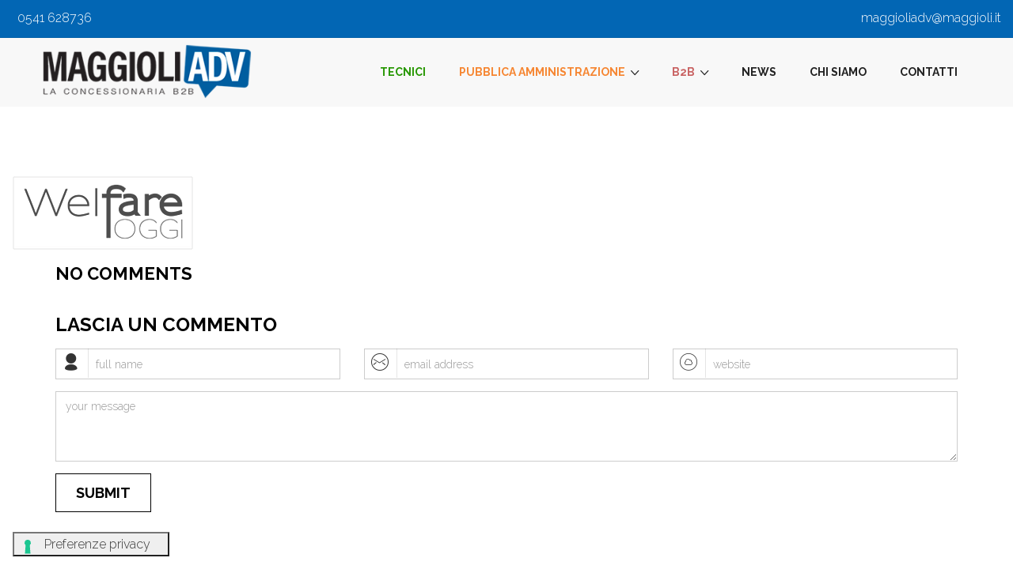

--- FILE ---
content_type: text/html; charset=UTF-8
request_url: https://www.maggioliadv.it/periodici-pa/welfare_rivista_logo/
body_size: 13328
content:
<!DOCTYPE html>
<!--[if IE 7]>
<html class="ie ie7" lang="it-IT">
<![endif]-->
<!--[if IE 8]>
<html class="ie ie8" lang="it-IT">
<![endif]-->
<!--[if !(IE 7) | !(IE 8) ]><!-->
<html lang="it-IT">
<!--<![endif]-->
<head>
<meta charset="UTF-8">
<meta name="viewport" content="width=device-width, initial-scale=1, maximum-scale=1">
<link rel="profile" href="http://gmpg.org/xfn/11">
<link rel="pingback" href="https://www.maggioliadv.it/xmlrpc.php">

<!-- Google Tag Manager -->
<script>(function(w,d,s,l,i){w[l]=w[l]||[];w[l].push({'gtm.start':
new Date().getTime(),event:'gtm.js'});var f=d.getElementsByTagName(s)[0],
j=d.createElement(s),dl=l!='dataLayer'?'&l='+l:'';j.async=true;j.src=
'https://www.googletagmanager.com/gtm.js?id='+i+dl;f.parentNode.insertBefore(j,f);
})(window,document,'script','dataLayer','GTM-TJTXPHG');</script>
<!-- End Google Tag Manager -->

<script type="text/javascript">var ajaxurl = 'https://www.maggioliadv.it/wp-admin/admin-ajax.php';var themecolor='#0266b4';</script>
<meta name='robots' content='index, follow, max-image-preview:large, max-snippet:-1, max-video-preview:-1' />
<meta property="og:title" content="welfare_rivista_logo" />
<meta property="og:type" content="article"/>
<meta property="og:locale" content="it_IT" />
<meta property="og:site_name" content="MaggioliADV"/>
<meta property="og:url" content="https://www.maggioliadv.it/periodici-pa/welfare_rivista_logo/" />
<meta property="og:description" content="" />
<meta property="og:image" content="https://www.maggioliadv.it/wp-content/uploads/2011/12/welfare_rivista_logo-150x95.gif" />
<meta property="fb:app_id" content="799143140148346" />

	<!-- This site is optimized with the Yoast SEO plugin v20.4 - https://yoast.com/wordpress/plugins/seo/ -->
	<title>welfare_rivista_logo - MaggioliADV</title>
	<link rel="canonical" href="https://www.maggioliadv.it/periodici-pa/welfare_rivista_logo/" />
	<meta property="og:locale" content="it_IT" />
	<meta property="og:type" content="article" />
	<meta property="og:title" content="welfare_rivista_logo - MaggioliADV" />
	<meta property="og:url" content="https://www.maggioliadv.it/periodici-pa/welfare_rivista_logo/" />
	<meta property="og:site_name" content="MaggioliADV" />
	<meta property="og:image" content="https://www.maggioliadv.it/periodici-pa/welfare_rivista_logo" />
	<meta property="og:image:width" content="230" />
	<meta property="og:image:height" content="95" />
	<meta property="og:image:type" content="image/gif" />
	<meta name="twitter:card" content="summary_large_image" />
	<script type="application/ld+json" class="yoast-schema-graph">{"@context":"https://schema.org","@graph":[{"@type":"WebPage","@id":"https://www.maggioliadv.it/periodici-pa/welfare_rivista_logo/","url":"https://www.maggioliadv.it/periodici-pa/welfare_rivista_logo/","name":"welfare_rivista_logo - MaggioliADV","isPartOf":{"@id":"https://www.maggioliadv.it/#website"},"primaryImageOfPage":{"@id":"https://www.maggioliadv.it/periodici-pa/welfare_rivista_logo/#primaryimage"},"image":{"@id":"https://www.maggioliadv.it/periodici-pa/welfare_rivista_logo/#primaryimage"},"thumbnailUrl":"https://www.maggioliadv.it/wp-content/uploads/2011/12/welfare_rivista_logo.gif","datePublished":"2011-12-16T10:45:47+00:00","dateModified":"2011-12-16T10:45:47+00:00","breadcrumb":{"@id":"https://www.maggioliadv.it/periodici-pa/welfare_rivista_logo/#breadcrumb"},"inLanguage":"it-IT","potentialAction":[{"@type":"ReadAction","target":["https://www.maggioliadv.it/periodici-pa/welfare_rivista_logo/"]}]},{"@type":"ImageObject","inLanguage":"it-IT","@id":"https://www.maggioliadv.it/periodici-pa/welfare_rivista_logo/#primaryimage","url":"https://www.maggioliadv.it/wp-content/uploads/2011/12/welfare_rivista_logo.gif","contentUrl":"https://www.maggioliadv.it/wp-content/uploads/2011/12/welfare_rivista_logo.gif","width":"230","height":"95","caption":"welfare oggi"},{"@type":"BreadcrumbList","@id":"https://www.maggioliadv.it/periodici-pa/welfare_rivista_logo/#breadcrumb","itemListElement":[{"@type":"ListItem","position":1,"name":"Home","item":"https://www.maggioliadv.it/"},{"@type":"ListItem","position":2,"name":"Periodici PA","item":"https://www.maggioliadv.it/periodici-pa/"},{"@type":"ListItem","position":3,"name":"welfare_rivista_logo"}]},{"@type":"WebSite","@id":"https://www.maggioliadv.it/#website","url":"https://www.maggioliadv.it/","name":"MaggioliADV","description":"La concessionaria B2B","potentialAction":[{"@type":"SearchAction","target":{"@type":"EntryPoint","urlTemplate":"https://www.maggioliadv.it/?s={search_term_string}"},"query-input":"required name=search_term_string"}],"inLanguage":"it-IT"}]}</script>
	<!-- / Yoast SEO plugin. -->


<link rel='dns-prefetch' href='//cdn.iubenda.com' />
<link rel="alternate" type="application/rss+xml" title="MaggioliADV &raquo; Feed" href="https://www.maggioliadv.it/feed/" />
<link rel="alternate" type="application/rss+xml" title="MaggioliADV &raquo; Feed dei commenti" href="https://www.maggioliadv.it/comments/feed/" />
<link rel="alternate" type="application/rss+xml" title="MaggioliADV &raquo; welfare_rivista_logo Feed dei commenti" href="https://www.maggioliadv.it/periodici-pa/welfare_rivista_logo/feed/" />
<script type="text/javascript">
window._wpemojiSettings = {"baseUrl":"https:\/\/s.w.org\/images\/core\/emoji\/14.0.0\/72x72\/","ext":".png","svgUrl":"https:\/\/s.w.org\/images\/core\/emoji\/14.0.0\/svg\/","svgExt":".svg","source":{"concatemoji":"https:\/\/www.maggioliadv.it\/wp-includes\/js\/wp-emoji-release.min.js"}};
/*! This file is auto-generated */
!function(e,a,t){var n,r,o,i=a.createElement("canvas"),p=i.getContext&&i.getContext("2d");function s(e,t){var a=String.fromCharCode,e=(p.clearRect(0,0,i.width,i.height),p.fillText(a.apply(this,e),0,0),i.toDataURL());return p.clearRect(0,0,i.width,i.height),p.fillText(a.apply(this,t),0,0),e===i.toDataURL()}function c(e){var t=a.createElement("script");t.src=e,t.defer=t.type="text/javascript",a.getElementsByTagName("head")[0].appendChild(t)}for(o=Array("flag","emoji"),t.supports={everything:!0,everythingExceptFlag:!0},r=0;r<o.length;r++)t.supports[o[r]]=function(e){if(p&&p.fillText)switch(p.textBaseline="top",p.font="600 32px Arial",e){case"flag":return s([127987,65039,8205,9895,65039],[127987,65039,8203,9895,65039])?!1:!s([55356,56826,55356,56819],[55356,56826,8203,55356,56819])&&!s([55356,57332,56128,56423,56128,56418,56128,56421,56128,56430,56128,56423,56128,56447],[55356,57332,8203,56128,56423,8203,56128,56418,8203,56128,56421,8203,56128,56430,8203,56128,56423,8203,56128,56447]);case"emoji":return!s([129777,127995,8205,129778,127999],[129777,127995,8203,129778,127999])}return!1}(o[r]),t.supports.everything=t.supports.everything&&t.supports[o[r]],"flag"!==o[r]&&(t.supports.everythingExceptFlag=t.supports.everythingExceptFlag&&t.supports[o[r]]);t.supports.everythingExceptFlag=t.supports.everythingExceptFlag&&!t.supports.flag,t.DOMReady=!1,t.readyCallback=function(){t.DOMReady=!0},t.supports.everything||(n=function(){t.readyCallback()},a.addEventListener?(a.addEventListener("DOMContentLoaded",n,!1),e.addEventListener("load",n,!1)):(e.attachEvent("onload",n),a.attachEvent("onreadystatechange",function(){"complete"===a.readyState&&t.readyCallback()})),(e=t.source||{}).concatemoji?c(e.concatemoji):e.wpemoji&&e.twemoji&&(c(e.twemoji),c(e.wpemoji)))}(window,document,window._wpemojiSettings);
</script>
<style type="text/css">
img.wp-smiley,
img.emoji {
	display: inline !important;
	border: none !important;
	box-shadow: none !important;
	height: 1em !important;
	width: 1em !important;
	margin: 0 0.07em !important;
	vertical-align: -0.1em !important;
	background: none !important;
	padding: 0 !important;
}
</style>
	<link property rel='stylesheet' id='hnd_report_post_icons-css' href='https://www.maggioliadv.it/wp-content/plugins/hnd-report-post/css/flaticon.css' type='text/css' media='all' />
<link property rel='stylesheet' id='wp-block-library-css' href='https://www.maggioliadv.it/wp-includes/css/dist/block-library/style.min.css' type='text/css' media='all' />
<link property rel='stylesheet' id='classic-theme-styles-css' href='https://www.maggioliadv.it/wp-includes/css/classic-themes.min.css' type='text/css' media='all' />
<style id='global-styles-inline-css' type='text/css'>
body{--wp--preset--color--black: #000000;--wp--preset--color--cyan-bluish-gray: #abb8c3;--wp--preset--color--white: #ffffff;--wp--preset--color--pale-pink: #f78da7;--wp--preset--color--vivid-red: #cf2e2e;--wp--preset--color--luminous-vivid-orange: #ff6900;--wp--preset--color--luminous-vivid-amber: #fcb900;--wp--preset--color--light-green-cyan: #7bdcb5;--wp--preset--color--vivid-green-cyan: #00d084;--wp--preset--color--pale-cyan-blue: #8ed1fc;--wp--preset--color--vivid-cyan-blue: #0693e3;--wp--preset--color--vivid-purple: #9b51e0;--wp--preset--gradient--vivid-cyan-blue-to-vivid-purple: linear-gradient(135deg,rgba(6,147,227,1) 0%,rgb(155,81,224) 100%);--wp--preset--gradient--light-green-cyan-to-vivid-green-cyan: linear-gradient(135deg,rgb(122,220,180) 0%,rgb(0,208,130) 100%);--wp--preset--gradient--luminous-vivid-amber-to-luminous-vivid-orange: linear-gradient(135deg,rgba(252,185,0,1) 0%,rgba(255,105,0,1) 100%);--wp--preset--gradient--luminous-vivid-orange-to-vivid-red: linear-gradient(135deg,rgba(255,105,0,1) 0%,rgb(207,46,46) 100%);--wp--preset--gradient--very-light-gray-to-cyan-bluish-gray: linear-gradient(135deg,rgb(238,238,238) 0%,rgb(169,184,195) 100%);--wp--preset--gradient--cool-to-warm-spectrum: linear-gradient(135deg,rgb(74,234,220) 0%,rgb(151,120,209) 20%,rgb(207,42,186) 40%,rgb(238,44,130) 60%,rgb(251,105,98) 80%,rgb(254,248,76) 100%);--wp--preset--gradient--blush-light-purple: linear-gradient(135deg,rgb(255,206,236) 0%,rgb(152,150,240) 100%);--wp--preset--gradient--blush-bordeaux: linear-gradient(135deg,rgb(254,205,165) 0%,rgb(254,45,45) 50%,rgb(107,0,62) 100%);--wp--preset--gradient--luminous-dusk: linear-gradient(135deg,rgb(255,203,112) 0%,rgb(199,81,192) 50%,rgb(65,88,208) 100%);--wp--preset--gradient--pale-ocean: linear-gradient(135deg,rgb(255,245,203) 0%,rgb(182,227,212) 50%,rgb(51,167,181) 100%);--wp--preset--gradient--electric-grass: linear-gradient(135deg,rgb(202,248,128) 0%,rgb(113,206,126) 100%);--wp--preset--gradient--midnight: linear-gradient(135deg,rgb(2,3,129) 0%,rgb(40,116,252) 100%);--wp--preset--duotone--dark-grayscale: url('#wp-duotone-dark-grayscale');--wp--preset--duotone--grayscale: url('#wp-duotone-grayscale');--wp--preset--duotone--purple-yellow: url('#wp-duotone-purple-yellow');--wp--preset--duotone--blue-red: url('#wp-duotone-blue-red');--wp--preset--duotone--midnight: url('#wp-duotone-midnight');--wp--preset--duotone--magenta-yellow: url('#wp-duotone-magenta-yellow');--wp--preset--duotone--purple-green: url('#wp-duotone-purple-green');--wp--preset--duotone--blue-orange: url('#wp-duotone-blue-orange');--wp--preset--font-size--small: 13px;--wp--preset--font-size--medium: 20px;--wp--preset--font-size--large: 36px;--wp--preset--font-size--x-large: 42px;--wp--preset--spacing--20: 0.44rem;--wp--preset--spacing--30: 0.67rem;--wp--preset--spacing--40: 1rem;--wp--preset--spacing--50: 1.5rem;--wp--preset--spacing--60: 2.25rem;--wp--preset--spacing--70: 3.38rem;--wp--preset--spacing--80: 5.06rem;}:where(.is-layout-flex){gap: 0.5em;}body .is-layout-flow > .alignleft{float: left;margin-inline-start: 0;margin-inline-end: 2em;}body .is-layout-flow > .alignright{float: right;margin-inline-start: 2em;margin-inline-end: 0;}body .is-layout-flow > .aligncenter{margin-left: auto !important;margin-right: auto !important;}body .is-layout-constrained > .alignleft{float: left;margin-inline-start: 0;margin-inline-end: 2em;}body .is-layout-constrained > .alignright{float: right;margin-inline-start: 2em;margin-inline-end: 0;}body .is-layout-constrained > .aligncenter{margin-left: auto !important;margin-right: auto !important;}body .is-layout-constrained > :where(:not(.alignleft):not(.alignright):not(.alignfull)){max-width: var(--wp--style--global--content-size);margin-left: auto !important;margin-right: auto !important;}body .is-layout-constrained > .alignwide{max-width: var(--wp--style--global--wide-size);}body .is-layout-flex{display: flex;}body .is-layout-flex{flex-wrap: wrap;align-items: center;}body .is-layout-flex > *{margin: 0;}:where(.wp-block-columns.is-layout-flex){gap: 2em;}.has-black-color{color: var(--wp--preset--color--black) !important;}.has-cyan-bluish-gray-color{color: var(--wp--preset--color--cyan-bluish-gray) !important;}.has-white-color{color: var(--wp--preset--color--white) !important;}.has-pale-pink-color{color: var(--wp--preset--color--pale-pink) !important;}.has-vivid-red-color{color: var(--wp--preset--color--vivid-red) !important;}.has-luminous-vivid-orange-color{color: var(--wp--preset--color--luminous-vivid-orange) !important;}.has-luminous-vivid-amber-color{color: var(--wp--preset--color--luminous-vivid-amber) !important;}.has-light-green-cyan-color{color: var(--wp--preset--color--light-green-cyan) !important;}.has-vivid-green-cyan-color{color: var(--wp--preset--color--vivid-green-cyan) !important;}.has-pale-cyan-blue-color{color: var(--wp--preset--color--pale-cyan-blue) !important;}.has-vivid-cyan-blue-color{color: var(--wp--preset--color--vivid-cyan-blue) !important;}.has-vivid-purple-color{color: var(--wp--preset--color--vivid-purple) !important;}.has-black-background-color{background-color: var(--wp--preset--color--black) !important;}.has-cyan-bluish-gray-background-color{background-color: var(--wp--preset--color--cyan-bluish-gray) !important;}.has-white-background-color{background-color: var(--wp--preset--color--white) !important;}.has-pale-pink-background-color{background-color: var(--wp--preset--color--pale-pink) !important;}.has-vivid-red-background-color{background-color: var(--wp--preset--color--vivid-red) !important;}.has-luminous-vivid-orange-background-color{background-color: var(--wp--preset--color--luminous-vivid-orange) !important;}.has-luminous-vivid-amber-background-color{background-color: var(--wp--preset--color--luminous-vivid-amber) !important;}.has-light-green-cyan-background-color{background-color: var(--wp--preset--color--light-green-cyan) !important;}.has-vivid-green-cyan-background-color{background-color: var(--wp--preset--color--vivid-green-cyan) !important;}.has-pale-cyan-blue-background-color{background-color: var(--wp--preset--color--pale-cyan-blue) !important;}.has-vivid-cyan-blue-background-color{background-color: var(--wp--preset--color--vivid-cyan-blue) !important;}.has-vivid-purple-background-color{background-color: var(--wp--preset--color--vivid-purple) !important;}.has-black-border-color{border-color: var(--wp--preset--color--black) !important;}.has-cyan-bluish-gray-border-color{border-color: var(--wp--preset--color--cyan-bluish-gray) !important;}.has-white-border-color{border-color: var(--wp--preset--color--white) !important;}.has-pale-pink-border-color{border-color: var(--wp--preset--color--pale-pink) !important;}.has-vivid-red-border-color{border-color: var(--wp--preset--color--vivid-red) !important;}.has-luminous-vivid-orange-border-color{border-color: var(--wp--preset--color--luminous-vivid-orange) !important;}.has-luminous-vivid-amber-border-color{border-color: var(--wp--preset--color--luminous-vivid-amber) !important;}.has-light-green-cyan-border-color{border-color: var(--wp--preset--color--light-green-cyan) !important;}.has-vivid-green-cyan-border-color{border-color: var(--wp--preset--color--vivid-green-cyan) !important;}.has-pale-cyan-blue-border-color{border-color: var(--wp--preset--color--pale-cyan-blue) !important;}.has-vivid-cyan-blue-border-color{border-color: var(--wp--preset--color--vivid-cyan-blue) !important;}.has-vivid-purple-border-color{border-color: var(--wp--preset--color--vivid-purple) !important;}.has-vivid-cyan-blue-to-vivid-purple-gradient-background{background: var(--wp--preset--gradient--vivid-cyan-blue-to-vivid-purple) !important;}.has-light-green-cyan-to-vivid-green-cyan-gradient-background{background: var(--wp--preset--gradient--light-green-cyan-to-vivid-green-cyan) !important;}.has-luminous-vivid-amber-to-luminous-vivid-orange-gradient-background{background: var(--wp--preset--gradient--luminous-vivid-amber-to-luminous-vivid-orange) !important;}.has-luminous-vivid-orange-to-vivid-red-gradient-background{background: var(--wp--preset--gradient--luminous-vivid-orange-to-vivid-red) !important;}.has-very-light-gray-to-cyan-bluish-gray-gradient-background{background: var(--wp--preset--gradient--very-light-gray-to-cyan-bluish-gray) !important;}.has-cool-to-warm-spectrum-gradient-background{background: var(--wp--preset--gradient--cool-to-warm-spectrum) !important;}.has-blush-light-purple-gradient-background{background: var(--wp--preset--gradient--blush-light-purple) !important;}.has-blush-bordeaux-gradient-background{background: var(--wp--preset--gradient--blush-bordeaux) !important;}.has-luminous-dusk-gradient-background{background: var(--wp--preset--gradient--luminous-dusk) !important;}.has-pale-ocean-gradient-background{background: var(--wp--preset--gradient--pale-ocean) !important;}.has-electric-grass-gradient-background{background: var(--wp--preset--gradient--electric-grass) !important;}.has-midnight-gradient-background{background: var(--wp--preset--gradient--midnight) !important;}.has-small-font-size{font-size: var(--wp--preset--font-size--small) !important;}.has-medium-font-size{font-size: var(--wp--preset--font-size--medium) !important;}.has-large-font-size{font-size: var(--wp--preset--font-size--large) !important;}.has-x-large-font-size{font-size: var(--wp--preset--font-size--x-large) !important;}
.wp-block-navigation a:where(:not(.wp-element-button)){color: inherit;}
:where(.wp-block-columns.is-layout-flex){gap: 2em;}
.wp-block-pullquote{font-size: 1.5em;line-height: 1.6;}
</style>
<link property rel='stylesheet' id='contact-form-7-css' href='https://www.maggioliadv.it/wp-content/plugins/contact-form-7/includes/css/styles.css' type='text/css' media='all' />
<link property rel='stylesheet' id='essential-grid-plugin-settings-css' href='https://www.maggioliadv.it/wp-content/plugins/essential-grid/public/assets/css/settings.css' type='text/css' media='all' />
<link property rel='stylesheet' id='tp-fontello-css' href='https://www.maggioliadv.it/wp-content/plugins/essential-grid/public/assets/font/fontello/css/fontello.css' type='text/css' media='all' />
<link property rel='stylesheet' id='hnd_report_post_style-css' href='https://www.maggioliadv.it/wp-content/plugins/hnd-report-post/css/style.css' type='text/css' media='all' />
<link property rel='stylesheet' id='webfonts-font-css' href='https://www.maggioliadv.it/wp-content/plugins/hnd-vc-addon/webicons/webfonts.css' type='text/css' media='all' />
<link property rel='stylesheet' id='detheme-vc-css' href='https://www.maggioliadv.it/wp-content/plugins/hnd-vc-addon/css/plugin_style.css' type='text/css' media='all' />
<link property rel='stylesheet' id='wp-color-picker-css' href='https://www.maggioliadv.it/wp-admin/css/color-picker.min.css' type='text/css' media='all' />
<link property rel='stylesheet' id='styleable-select-style-css' href='https://www.maggioliadv.it/wp-content/themes/hnd/css/select-theme-default.css' type='text/css' media='all' />
<!--[if IE 9]>
<link property rel='stylesheet' id='hnd-style-ie-css' href='https://www.maggioliadv.it/wp-content/themes/hnd/css/ie9.css' type='text/css' media='all' />
<![endif]-->
<link property rel='stylesheet' id='js_composer_custom_css-css' href='https://www.maggioliadv.it/wp-content/uploads/js_composer/custom.css' type='text/css' media='screen' />
<link property rel='stylesheet' id='js_composer_front-css' href='https://www.maggioliadv.it/wp-content/plugins/js_composer/assets/css/js_composer.min.css' type='text/css' media='all' />
<style type="text/css">
@import url(https://www.maggioliadv.it/wp-content/themes/hnd/style.css);
@import url(https://www.maggioliadv.it/wp-content/themes/hnd/css/bootstrap.css);
@import url(https://www.maggioliadv.it/wp-content/themes/hnd/css/flaticon.css);
@import url(https://www.maggioliadv.it/wp-content/themes/hnd/css/socialicons/flaticon.css);
@import url(//fonts.googleapis.com/css?family=Raleway:100,300,400,300italic,600,700&#038;subset=latin);
@import url(//fonts.googleapis.com/css?family=Raleway:100,300,400,300italic,400italic,600,700,800&#038;subset=latin);
@import url(//fonts.googleapis.com/css?family=Oswald:400,400italic&#038;subset=latin);
@import url(//fonts.googleapis.com/css?family=Lora:100,300,400,300italic,400italic,600,700);
@import url(https://www.maggioliadv.it/wp-content/themes/hnd/css/hnd.css);
@import url(https://www.maggioliadv.it/wp-content/themes/hnd_child_theme/style.css);
@import url(https://www.maggioliadv.it/wp-content/themes/hnd/css/customstyle.css);
section#banner-section {min-height:150px;
height:150px;}
div#head-page #dt-menu.dt-menu-center ul li.logo-desktop a {margin-top:5px;}
div#head-page #dt-menu.dt-menu-left ul li.logo-desktop a {margin-top:5px;}
div#head-page #dt-menu.dt-menu-leftbar ul li.logo-desktop a {margin-top:5px;}
div#head-page #dt-menu.dt-menu-right ul li.logo-desktop a {margin-top:5px;}
div#head-page #dt-menu ul li.logo-desktop a {margin-left:-20px;}
</style>
<style type="text/css">
@import url(https://www.maggioliadv.it/wp-content/themes/hnd/iconfonts/social/flaticon.css);
@import url(https://www.maggioliadv.it/wp-content/plugins/hnd-icon/iconfonts/house-things/flaticon.css);
@import url(https://www.maggioliadv.it/wp-content/plugins/hnd-icon/iconfonts/real-assets/flaticon.css);
@import url(https://www.maggioliadv.it/wp-content/plugins/hnd-icon/iconfonts/ios7-set-lined-1/flaticon.css);
@import url(https://www.maggioliadv.it/wp-content/plugins/hnd-icon/iconfonts/sweet-home/flaticon.css);
@import url(https://www.maggioliadv.it/wp-content/plugins/hnd-icon/iconfonts/ios7-set-filled-1/flaticon.css);
</style>
<script type='text/javascript' src='https://www.maggioliadv.it/wp-includes/js/jquery/jquery.min.js' id='jquery-core-js'></script>
<script type='text/javascript' src='https://www.maggioliadv.it/wp-includes/js/jquery/jquery-migrate.min.js' id='jquery-migrate-js'></script>
<script type='text/javascript' src='https://www.maggioliadv.it/wp-content/plugins/hnd-report-post/js/report.js' id='hnd_report_post_js-js'></script>
<script type='text/javascript' src='https://www.maggioliadv.it/wp-content/plugins/hnd-vc-addon/js/script.js' id='dt-vc-addon-js'></script>

<script  type="text/javascript" class=" _iub_cs_skip" type='text/javascript' id='iubenda-head-inline-scripts-0'>

var _iub = _iub || [];
_iub.csConfiguration = {"askConsentAtCookiePolicyUpdate":true,"cookiePolicyInOtherWindow":true,"floatingPreferencesButtonDisplay":"bottom-left","perPurposeConsent":true,"siteId":3215403,"whitelabel":false,"cookiePolicyId":87582660,"lang":"it","cookiePolicyUrl":"https://www.maggioliadv.it/informativa-sui-cookies/","floatingPreferencesButtonCaption":true, "banner":{ "acceptButtonColor":"#0073CE","acceptButtonDisplay":true,"backgroundColor":"#FFFFFF","backgroundOverlay":true,"closeButtonRejects":true,"customizeButtonColor":"#0073CE","customizeButtonDisplay":true,"explicitWithdrawal":true,"listPurposes":true,"linksColor":"#000000","position":"bottom","textColor":"#000000","acceptButtonCaption":"Accetta tutti i cookies","content":"<h3>Informazioni sui cookie<\/h3>\nQuesto sito utilizza cookie tecnici per fornirle un&rsquo;esperienza di navigazione migliore e, previo suo consenso, cookie di profilazione per proporle informazioni e pubblicit&agrave; in linea con le sue preferenze. Per maggiori dettagli pu&ograve; consultare la nostra cookie policy, cliccando sul link sottostante, o impostare le preferenze cliccando &ldquo;configura preferenze&rdquo;. Selezionando &ldquo;accetta tutti i cookie&rdquo; presta il consenso all&rsquo;uso di tutti i tipi di cookie mentre pu&ograve; revocare il consenso cliccando su &ldquo;rifiuta tutti i cookie&rdquo;. Decidendo di rifiutare o chiudendo il banner saranno attivati i soli cookie tecnici necessari al corretto funzionamento del sito. <a href=\"https://www.maggioliadv.it/informativa-sui-cookies/\">Cookie policy<\/a>","customizeButtonCaption":"Configura preferenze" }};
</script>
<script  type="text/javascript" charset="UTF-8" async="" class=" _iub_cs_skip" type='text/javascript' src='//cdn.iubenda.com/cs/iubenda_cs.js' id='iubenda-head-scripts-0-js'></script>
<link rel="https://api.w.org/" href="https://www.maggioliadv.it/wp-json/" /><link rel="alternate" type="application/json" href="https://www.maggioliadv.it/wp-json/wp/v2/media/876" /><link rel="EditURI" type="application/rsd+xml" title="RSD" href="https://www.maggioliadv.it/xmlrpc.php?rsd" />
<link rel="wlwmanifest" type="application/wlwmanifest+xml" href="https://www.maggioliadv.it/wp-includes/wlwmanifest.xml" />
<meta name="generator" content="WordPress 6.1.1" />
<link rel='shortlink' href='https://www.maggioliadv.it/?p=876' />
<link rel="alternate" type="application/json+oembed" href="https://www.maggioliadv.it/wp-json/oembed/1.0/embed?url=https%3A%2F%2Fwww.maggioliadv.it%2Fperiodici-pa%2Fwelfare_rivista_logo%2F" />
<link rel="alternate" type="text/xml+oembed" href="https://www.maggioliadv.it/wp-json/oembed/1.0/embed?url=https%3A%2F%2Fwww.maggioliadv.it%2Fperiodici-pa%2Fwelfare_rivista_logo%2F&#038;format=xml" />
<meta name="generator" content="Powered by WPBakery Page Builder - drag and drop page builder for WordPress."/>
<meta name="generator" content="Powered by Slider Revolution 6.5.24 - responsive, Mobile-Friendly Slider Plugin for WordPress with comfortable drag and drop interface." />
<script>function setREVStartSize(e){
			//window.requestAnimationFrame(function() {
				window.RSIW = window.RSIW===undefined ? window.innerWidth : window.RSIW;
				window.RSIH = window.RSIH===undefined ? window.innerHeight : window.RSIH;
				try {
					var pw = document.getElementById(e.c).parentNode.offsetWidth,
						newh;
					pw = pw===0 || isNaN(pw) || (e.l=="fullwidth" || e.layout=="fullwidth") ? window.RSIW : pw;
					e.tabw = e.tabw===undefined ? 0 : parseInt(e.tabw);
					e.thumbw = e.thumbw===undefined ? 0 : parseInt(e.thumbw);
					e.tabh = e.tabh===undefined ? 0 : parseInt(e.tabh);
					e.thumbh = e.thumbh===undefined ? 0 : parseInt(e.thumbh);
					e.tabhide = e.tabhide===undefined ? 0 : parseInt(e.tabhide);
					e.thumbhide = e.thumbhide===undefined ? 0 : parseInt(e.thumbhide);
					e.mh = e.mh===undefined || e.mh=="" || e.mh==="auto" ? 0 : parseInt(e.mh,0);
					if(e.layout==="fullscreen" || e.l==="fullscreen")
						newh = Math.max(e.mh,window.RSIH);
					else{
						e.gw = Array.isArray(e.gw) ? e.gw : [e.gw];
						for (var i in e.rl) if (e.gw[i]===undefined || e.gw[i]===0) e.gw[i] = e.gw[i-1];
						e.gh = e.el===undefined || e.el==="" || (Array.isArray(e.el) && e.el.length==0)? e.gh : e.el;
						e.gh = Array.isArray(e.gh) ? e.gh : [e.gh];
						for (var i in e.rl) if (e.gh[i]===undefined || e.gh[i]===0) e.gh[i] = e.gh[i-1];
											
						var nl = new Array(e.rl.length),
							ix = 0,
							sl;
						e.tabw = e.tabhide>=pw ? 0 : e.tabw;
						e.thumbw = e.thumbhide>=pw ? 0 : e.thumbw;
						e.tabh = e.tabhide>=pw ? 0 : e.tabh;
						e.thumbh = e.thumbhide>=pw ? 0 : e.thumbh;
						for (var i in e.rl) nl[i] = e.rl[i]<window.RSIW ? 0 : e.rl[i];
						sl = nl[0];
						for (var i in nl) if (sl>nl[i] && nl[i]>0) { sl = nl[i]; ix=i;}
						var m = pw>(e.gw[ix]+e.tabw+e.thumbw) ? 1 : (pw-(e.tabw+e.thumbw)) / (e.gw[ix]);
						newh =  (e.gh[ix] * m) + (e.tabh + e.thumbh);
					}
					var el = document.getElementById(e.c);
					if (el!==null && el) el.style.height = newh+"px";
					el = document.getElementById(e.c+"_wrapper");
					if (el!==null && el) {
						el.style.height = newh+"px";
						el.style.display = "block";
					}
				} catch(e){
					console.log("Failure at Presize of Slider:" + e)
				}
			//});
		  };</script>
		<style type="text/css" id="wp-custom-css">
			

#contatti-footer>div>label>a {
	color: white;
	text-decoration: underline; 
}

#contatti-footer {
    font-size: 11.5px;
    font-weight: normal !important;
    color: white;
    position: absolute;
    width: 276px;
    bottom: 25px;
    right:0;
}

#contatti-footer > div > div {
	padding-bottom: 6px;
	padding-top: 6px;
}

@media (max-width: 767px) {
    #contatti-footer
    {
        position:relative;
        width: auto;
    }
}

@media (min-width:768px) and (max-width: 991px) {
    #contatti-footer {
        width: 169px;
        position:absolute;
    }
}

@media (min-width:992px) and (max-width: 1199px) {
    #contatti-footer {
        width: 226px;
        bottom: -2px;
        position:absolute;
		font-size: 11.5px !important;
    }
}		</style>
		<noscript><style> .wpb_animate_when_almost_visible { opacity: 1; }</style></noscript><script type="text/javascript">
    (function (m, a, g, n, e, w, s) {
        m[e] = m[e] || function () {
            (m[e].q = m[e].q || []).push([arguments[0], arguments[1], 1 * (new Date()).getTime()]);
        };
        w = a.createElement(g), s = a.getElementsByTagName(g)[0];
        w.async = 1;
        w.src = n;
        s.parentNode.insertBefore(w, s);
    })(window, document, 'script', '//fe-mn1.mag-news.it/nl/webtracking.js', 'mna');
    mna('init', {apikey: 'fc4g2e86ff90', trackerhostname: 'fe-mn1.mag-news.it'});
</script>
</head>
<body class="attachment attachment-template-default attachmentid-876 attachment-gif dt_custom_body wpb-js-composer js-comp-ver-6.9.0 vc_responsive">

<div id="fb-root"></div>
<script>(function(d, s, id) {
  var js, fjs = d.getElementsByTagName(s)[0];
  if (d.getElementById(id)) return;
  js = d.createElement(s); js.id = id;
  js.src = "//connect.facebook.net/it_IT/sdk.js#xfbml=1&version=v2.5&appId=1586062258319180";
  fjs.parentNode.insertBefore(js, fjs);
}(document, 'script', 'facebook-jssdk'));</script>


	
<input type="checkbox" name="nav" id="main-nav-check">

<div id="top-bar" class="">
	<div class="container">
	<div class="row">
		<div class="col-lg-12">
			<div class="left-menu"><div class="topbar-text"><span class="vc_icon_element-icon fa fa-phone"></span> 0541 628736 </div></div>
			<div class="right-menu"><div class="topbar-text"><span class="vc_icon_element-icon fa fa-envelope"></span><a href="mailto:maggioliadv@maggioli.it">maggioliadv@maggioli.it</a> </div></div>		</div>
	</div>
</div>
</div>

<div class="top-head topbar-here no-sticky-menu ">


<div id="head-page" class="head-page adminbar-not-here  hastopbar solid stickysolid  menu_background_color">
	<div class="container">
		<div id="dt-menu" class="dt-menu-right"><label for="main-nav-check" class="toggle" onclick="" title="Close"><i class="icon-cancel-1"></i></label><ul id="menu-header-menu" class=""><li class="logo-desktop"><a href="https://www.maggioliadv.it" style=""><img id="logomenu" src="https://www.maggioliadv.it/wp-content/uploads/2017/01/maggioli-adv-e1519376623513.png" alt="" class="img-responsive halfsize" ><img id="logomenureveal" src="https://www.maggioliadv.it/wp-content/uploads/2018/02/logo_maggioliadv-st.png" alt="" class="img-responsive halfsize" ></a></li><li id="menu-item-4342" class="menu-item menu-item-type-post_type menu-item-object-page menu-item-4342"><a href="https://www.maggioliadv.it/obiettivoprogettista/"><span>Tecnici</span></a></li>
<li id="menu-item-2837" class="menu-item menu-item-type-custom menu-item-object-custom menu-item-has-children menu-item-2837"><a href="#"><span>Pubblica Amministrazione</span></a><label for="fof2837" class="toggle-sub" onclick="">&rsaquo;</label>
        <input id="fof2837" class="sub-nav-check" type="checkbox">
        <ul id="fof-sub-2837" class="sub-nav "><li class="sub-heading">Pubblica Amministrazione <label for="fof2837" class="toggle" onclick="" title="Back">&lsaquo; Back</label></li>	<li id="menu-item-3366" class="menu-item menu-item-type-post_type menu-item-object-page menu-item-first-child menu-item-3366"><a href="https://www.maggioliadv.it/network-siti-pa/"><span>Portali e siti web</span></a></li>
	<li id="menu-item-3367" class="menu-item menu-item-type-post_type menu-item-object-page menu-item-3367"><a href="https://www.maggioliadv.it/periodici-pa/"><span>Periodici</span></a></li>
	<li id="menu-item-3383" class="menu-item menu-item-type-post_type menu-item-object-page menu-item-3383"><a href="https://www.maggioliadv.it/convegni-pa/"><span>Fiere ed Eventi</span></a></li>
<!--end_lvl2 3383  --></ul>
</li>
<li id="menu-item-2838" class="menu-item menu-item-type-custom menu-item-object-custom menu-item-has-children menu-item-2838"><a href="#"><span>B2B</span></a><label for="fof2838" class="toggle-sub" onclick="">&rsaquo;</label>
        <input id="fof2838" class="sub-nav-check" type="checkbox">
        <ul id="fof-sub-2838" class="sub-nav "><li class="sub-heading">B2B <label for="fof2838" class="toggle" onclick="" title="Back">&lsaquo; Back</label></li>	<li id="menu-item-3368" class="menu-item menu-item-type-post_type menu-item-object-page menu-item-first-child menu-item-3368"><a href="https://www.maggioliadv.it/network-siti-b2b/"><span>Portali e siti web</span></a></li>
	<li id="menu-item-3369" class="menu-item menu-item-type-post_type menu-item-object-page menu-item-3369"><a href="https://www.maggioliadv.it/periodici-b2b/"><span>Periodici</span></a></li>
<!--end_lvl2 3369  --></ul>
</li>
<li id="menu-item-2938" class="menu-item menu-item-type-post_type menu-item-object-page menu-item-2938"><a href="https://www.maggioliadv.it/news/"><span>News</span></a></li>
<li id="menu-item-2841" class="menu-item menu-item-type-post_type menu-item-object-page menu-item-2841"><a href="https://www.maggioliadv.it/chi-siamo/"><span>Chi Siamo</span></a></li>
<li id="menu-item-2846" class="menu-item menu-item-type-post_type menu-item-object-page menu-item-2846"><a href="https://www.maggioliadv.it/contatti/"><span>Contatti</span></a></li>
</ul><label class="toggle close-all" onclick="uncheckboxes(&#39;nav&#39;)"><i class="icon-cancel-1"></i></label></div>	</div>

	<div class="container">
		<div class="row">
			<div>
                <div id="mobile-header" class="hidden-sm-max col-sm-12">
                    <label for="main-nav-check" class="toggle" onclick="" title="Menu"><i class="icon-menu"></i></label>
                    <a href="https://www.maggioliadv.it" style=""><img id="logomenumobile" src="https://www.maggioliadv.it/wp-content/uploads/2017/01/maggioli-adv-e1519376623513.png" rel="https://www.maggioliadv.it/wp-content/uploads/2018/02/logo_maggioliadv-st.png" alt="" class="img-responsive halfsize" ><img id="logomenurevealmobile" src="https://www.maggioliadv.it/wp-content/uploads/2018/02/logo_maggioliadv-st.png" alt="" class="img-responsive halfsize" ></a>				</div><!-- closing "#header" -->
			</div>
		</div>
	</div>
</div>
</div>



<div class="content post-876 attachment type-attachment status-inherit hentry">
<div class="fullwidth">
			<div class="blank-reveal-area"></div>
					<article id="post-876" class="post-876 attachment type-attachment status-inherit hentry">
					<div class="row">
						<div class="col-xs-12 col-sm-12">
							<div class="postcontent">
<p class="attachment"><a href='https://www.maggioliadv.it/wp-content/uploads/2011/12/welfare_rivista_logo.gif'><img width="230" height="95" src="https://www.maggioliadv.it/wp-content/uploads/2011/12/welfare_rivista_logo.gif" class="attachment-medium size-medium" alt="welfare oggi" decoding="async" loading="lazy" /></a></p>
							</div>

								<div class="container">
															<div class="comment-count">
								<h3>No Comments</h3>
							</div>

							<div class="section-comment">
								
	                <section id="respond" class="comment-respond">
        <h3 id="reply-title" class="comment-reply-title">Lascia un commento <small><a rel="nofollow" id="cancel-comment-reply-link" href="/periodici-pa/welfare_rivista_logo/#respond" style="display:none;">Annulla risposta</a></small></h3>
                  <form action="https://www.maggioliadv.it/wp-comments-post.php" method="post" id="commentform" class="comment-form" data-abide>
                        <div class="row">
                    <div class="form-group col-xs-12 col-sm-4">
                      <i class="icon-user-7"></i>
                      <input type="text" class="form-control" name="author" id="author" placeholder="full name" required>
                  </div>
<div class="form-group col-xs-12 col-sm-4">
                      <i class="icon-mail-7"></i>
                      <input type="email" class="form-control"  name="email" id="email" placeholder="email address" required>
                  </div>
<div class="form-group col-xs-12 col-sm-4">
                  <i class="icon-globe-6"></i>
                  <input type="text" class="form-control icon-user-7" name="url" id="url" placeholder="website">
                </div>
              </div>
            <div class="row">
                                  <div class="form-group col-xs-12">
                                    <textarea class="form-control" rows="3" name="comment" id="comment" placeholder="your message" required></textarea>
                                  </div>
                              </div>                        <p class="form-submit">
              <input name="submit" type="submit" id="submit" value="Submit" class="btn-lg primary_color_button btn btn-ghost skin-dark" />
              <input type='hidden' name='comment_post_ID' value='876' id='comment_post_ID' />
<input type='hidden' name='comment_parent' id='comment_parent' value='0' />
            </p>
            <p style="display: none;"><input type="hidden" id="akismet_comment_nonce" name="akismet_comment_nonce" value="517e1d7d7e" /></p><p style="display: none !important;"><label>&#916;<textarea name="ak_hp_textarea" cols="45" rows="8" maxlength="100"></textarea></label><input type="hidden" id="ak_js_1" name="ak_js" value="7"/><script>document.getElementById( "ak_js_1" ).setAttribute( "value", ( new Date() ).getTime() );</script></p>          </form>
              </section><!-- #respond -->
            
							</div><!-- Section Comment -->
						</div>
						</div>
					</div>

					</article>

<!-- .container -->
</div><!-- .page -->
</div>

<div class="box-container vc_row wpb_row vc_row-fluid  footer vc_custom_1484048792191"><div class="container dt-container"><div class="inner-flex">
	<div class="wpb_column vc_column_container vc_col-sm-12">
		<div class="vc_column-inner vc_custom_1536145465885">
			<div class="wpb_wrapper">
				<div class="vc_empty_space"   style="height: 32px"><span class="vc_empty_space_inner"></span></div><div class="vc_separator wpb_content_element vc_separator_align_center vc_sep_width_100 vc_sep_pos_align_center vc_sep_color_grey footer-title vc_separator-has-text" ><span class="vc_sep_holder vc_sep_holder_l"><span  class="vc_sep_line"></span></span><h4>TI SERVE AIUTO? CONTATTACI ORA</h4><span class="vc_sep_holder vc_sep_holder_r"><span  class="vc_sep_line"></span></span>
</div><div class="vc_row wpb_row vc_inner vc_row-fluid"><div class="wpb_column vc_column_container vc_col-sm-9"><div class="vc_column-inner "><div class="wpb_wrapper">
<div class="wpcf7 no-js" id="wpcf7-f1132-o1" lang="en-US" dir="ltr">
<div class="screen-reader-response"><p role="status" aria-live="polite" aria-atomic="true"></p> <ul></ul></div>
<form action="/periodici-pa/welfare_rivista_logo/#wpcf7-f1132-o1" method="post" class="wpcf7-form init wpcf7-acceptance-as-validation" aria-label="Contact form" novalidate="novalidate" data-status="init">
<div style="display: none;">
<input type="hidden" name="_wpcf7" value="1132" />
<input type="hidden" name="_wpcf7_version" value="5.7.5.1" />
<input type="hidden" name="_wpcf7_locale" value="en_US" />
<input type="hidden" name="_wpcf7_unit_tag" value="wpcf7-f1132-o1" />
<input type="hidden" name="_wpcf7_container_post" value="0" />
<input type="hidden" name="_wpcf7_posted_data_hash" value="" />
</div>
<div class="footer-contacts">
	<div class="vc_col-sm-4">
		<p>Il tuo nome (richiesto)
		</p>
		<p><span class="wpcf7-form-control-wrap" data-name="nome"><input size="40" class="wpcf7-form-control wpcf7-text wpcf7-validates-as-required" aria-required="true" aria-invalid="false" value="" type="text" name="nome" /></span>
		</p>
		<p>Il tuo cognome (richiesto)
		</p>
		<p><span class="wpcf7-form-control-wrap" data-name="cognome"><input size="40" class="wpcf7-form-control wpcf7-text wpcf7-validates-as-required" aria-required="true" aria-invalid="false" value="" type="text" name="cognome" /></span>
		</p>
		<p>Telefono (richiesto)
		</p>
		<p><span class="wpcf7-form-control-wrap" data-name="telefono"><input size="40" class="wpcf7-form-control wpcf7-text wpcf7-tel wpcf7-validates-as-required wpcf7-validates-as-tel" aria-required="true" aria-invalid="false" value="" type="tel" name="telefono" /></span>
		</p>
	</div>
	<div class="vc_col-sm-4">
		<p>La tua email (richiesto)
		</p>
		<p><span class="wpcf7-form-control-wrap" data-name="email-14"><input size="40" class="wpcf7-form-control wpcf7-text wpcf7-email wpcf7-validates-as-required wpcf7-validates-as-email" aria-required="true" aria-invalid="false" value="" type="email" name="email-14" /></span>
		</p>
		<p>Ente/Azienda (richiesto)
		</p>
		<p><span class="wpcf7-form-control-wrap" data-name="ente-azienda"><input size="40" class="wpcf7-form-control wpcf7-text wpcf7-validates-as-required" aria-required="true" aria-invalid="false" value="" type="text" name="ente-azienda" /></span>
		</p>
		<p>Messaggio da inviare a (richiesto):
		</p>
		<p><span class="wpcf7-form-control-wrap" data-name="your-recipient"><select class="wpcf7-form-control wpcf7-select" aria-invalid="false" name="your-recipient"><option value="Seleziona">Seleziona</option><option value="Editore">Editore</option><option value="Informatica">Informatica</option><option value="Service e Tecnologie">Service e Tecnologie</option><option value="Gestione delle Entrate">Gestione delle Entrate</option><option value="Modulgrafica">Modulgrafica</option><option value="Formazione">Formazione</option></select></span>
		</p>
		<p>Inserisci i caratteri che vedi (captcha)*
		</p>
		<p><input type="hidden" name="_wpcf7_captcha_challenge_captcha-24" value="4064838590" /><img class="wpcf7-form-control wpcf7-captchac wpcf7-captcha-captcha-24" width="60" height="20" alt="captcha" src="https://www.maggioliadv.it/wp-content/uploads/wpcf7_captcha/4064838590.png" /><span class="wpcf7-form-control-wrap" data-name="captcha-24"><input size="40" class="wpcf7-form-control wpcf7-captchar cap" autocomplete="off" aria-invalid="false" value="" type="text" name="captcha-24" /></span>
		</p>
	</div>
	<div class="vc_col-sm-4">
		<p>Scrivi la tua richiesta*
		</p>
		<p><span class="wpcf7-form-control-wrap" data-name="messaggio"><textarea cols="40" rows="3" class="wpcf7-form-control wpcf7-textarea wpcf7-validates-as-required" aria-required="true" aria-invalid="false" name="messaggio"></textarea></span>
		</p>
	</div>
</div>
<div id="contatti-footer">
	<p><input class="wpcf7-form-control has-spinner wpcf7-submit" type="submit" value="Invia" />
	</p>
</div>
<p><script src="https://privacy.maggiolicloud.it/assets/js/contactform7-privacy.min.js"></script><br />
<noscript><br />
</noscript>
</p>
<div>
	<p>Attenzione devi abilitare javascript
	</p>
</div>
<p><script>
 processRequest("contatti-footer", "eyJ0eXAiOiJKV1QiLCJhbGciOiJIUzI1NiJ9.eyJpc3MiOiJfIiwiYXVkIjoxLCJpYXQiOjE2MDQwNTgxMjAsIm5iZiI6MTYwNDA1ODEyMCwiZXhwIjoxOTE5NDE4MTIwLCJkYXRhIjp7ImlkIjozMSwic2l0ZV9pZCI6MjV9fQ.3PkgqFbmnFjU3NRqs730NIKJcNcjkoJIboMoADKh0PQ", "nome", "cognome", "email-14");
</script>
</p><p style="display: none !important;"><label>&#916;<textarea name="_wpcf7_ak_hp_textarea" cols="45" rows="8" maxlength="100"></textarea></label><input type="hidden" id="ak_js_2" name="_wpcf7_ak_js" value="122"/><script>document.getElementById( "ak_js_2" ).setAttribute( "value", ( new Date() ).getTime() );</script></p><div class="wpcf7-response-output" aria-hidden="true"></div>
</form>
</div>
</div></div></div><div class="social-box wpb_column vc_column_container vc_col-sm-3"><div class="vc_column-inner "><div class="wpb_wrapper">
	<div class="wpb_raw_code wpb_content_element wpb_raw_html" >
		<div class="wpb_wrapper">
			<div class="logo-footer"><a href="https://www.maggioli.it"><img src="https://www.maggioli.it/wp-content/uploads/2015/12/gruppo-maggioli.png"></a></div>
		</div>
	</div>
<ul id="social-2" class="dt-social shape-square size-medium align-left"><li><a href="https://www.facebook.com/GruppoMaggioli/" target="_blank"><i class="fontelloicon-facebook"></i></a></li><li><a href="https://twitter.com/Gruppo_Maggioli" target="_blank"><i class="fontelloicon-twitter"></i></a></li><li><a href="https://www.linkedin.com/company/gruppo-maggioli/" target="_blank"><i class="fontelloicon-linkedin"></i></a></li></ul></div></div></div></div>
			</div>
		</div>
	</div></div></div></div><div class="box-container vc_row wpb_row vc_row-fluid vc_custom_1457942228705"><div class="container dt-container"><div class="inner-flex">
	<div class="bottom-menu wpb_column vc_column_container vc_col-sm-8">
		<div class="vc_column-inner ">
			<div class="wpb_wrapper">
				<div class="vc_wp_custommenu wpb_content_element "><div class="widget widget_nav_menu"><div class="menu-footer-menu-container"><ul id="menu-footer-menu" class="menu"><li id="menu-item-2765" class="menu-item menu-item-type-custom menu-item-object-custom menu-item-2765"><a href="http://www.maggioli.it/dati-societari/"><span>DATI SOCIETARI</span></a></li>
<li id="menu-item-2766" class="menu-item menu-item-type-custom menu-item-object-custom menu-item-2766"><a href="http://www.maggioli.it/certificazioni/"><span>CERTIFICAZIONI</span></a></li>
<li id="menu-item-2767" class="menu-item menu-item-type-custom menu-item-object-custom menu-item-2767"><a href="https://privacy.maggiolicloud.it/privacy/wwwmaggioliadvit"><span>PRIVACY POLICY</span></a></li>
<li id="menu-item-4810" class="menu-item menu-item-type-post_type menu-item-object-page menu-item-4810"><a href="https://www.maggioliadv.it/informativa-sui-cookies/"><span>COOKIE POLICY</span></a></li>
<li id="menu-item-2768" class="menu-item menu-item-type-custom menu-item-object-custom menu-item-2768"><a href="http://www.maggiolio.it/durc"><span>DURC</span></a></li>
<li id="menu-item-2769" class="menu-item menu-item-type-custom menu-item-object-custom menu-item-2769"><a href="http://www.maggioli.it/pec/"><span>PEC</span></a></li>
</ul></div></div></div>
			</div>
		</div>
	</div>
	<div class="wpb_column vc_column_container vc_col-sm-4">
		<div class="vc_column-inner ">
			<div class="wpb_wrapper">
				<div class="vc_empty_space"   style="height: 10px"><span class="vc_empty_space_inner"></span></div>
	<div class="wpb_text_column wpb_content_element">
		<div class="wpb_wrapper">
			<p style="color: white;">© Gruppo Maggioli Tutti i diritti riservati. Maggioli Spa - P.IVA 02066400405</p>

		</div> 
	</div> 
			</div>
		</div>
	</div></div></div></div>
		<script>
			window.RS_MODULES = window.RS_MODULES || {};
			window.RS_MODULES.modules = window.RS_MODULES.modules || {};
			window.RS_MODULES.waiting = window.RS_MODULES.waiting || [];
			window.RS_MODULES.defered = true;
			window.RS_MODULES.moduleWaiting = window.RS_MODULES.moduleWaiting || {};
			window.RS_MODULES.type = 'compiled';
		</script>
				<script>
			var ajaxRevslider;
			function rsCustomAjaxContentLoadingFunction() {
				// CUSTOM AJAX CONTENT LOADING FUNCTION
				ajaxRevslider = function(obj) {
				
					// obj.type : Post Type
					// obj.id : ID of Content to Load
					// obj.aspectratio : The Aspect Ratio of the Container / Media
					// obj.selector : The Container Selector where the Content of Ajax will be injected. It is done via the Essential Grid on Return of Content
					
					var content	= '';
					var data	= {
						action:			'revslider_ajax_call_front',
						client_action:	'get_slider_html',
						token:			'b533859690',
						type:			obj.type,
						id:				obj.id,
						aspectratio:	obj.aspectratio
					};
					
					// SYNC AJAX REQUEST
					jQuery.ajax({
						type:		'post',
						url:		'https://www.maggioliadv.it/wp-admin/admin-ajax.php',
						dataType:	'json',
						data:		data,
						async:		false,
						success:	function(ret, textStatus, XMLHttpRequest) {
							if(ret.success == true)
								content = ret.data;								
						},
						error:		function(e) {
							console.log(e);
						}
					});
					
					 // FIRST RETURN THE CONTENT WHEN IT IS LOADED !!
					 return content;						 
				};
				
				// CUSTOM AJAX FUNCTION TO REMOVE THE SLIDER
				var ajaxRemoveRevslider = function(obj) {
					return jQuery(obj.selector + ' .rev_slider').revkill();
				};


				// EXTEND THE AJAX CONTENT LOADING TYPES WITH TYPE AND FUNCTION				
				if (jQuery.fn.tpessential !== undefined) 					
					if(typeof(jQuery.fn.tpessential.defaults) !== 'undefined') 
						jQuery.fn.tpessential.defaults.ajaxTypes.push({type: 'revslider', func: ajaxRevslider, killfunc: ajaxRemoveRevslider, openAnimationSpeed: 0.3});   
						// type:  Name of the Post to load via Ajax into the Essential Grid Ajax Container
						// func: the Function Name which is Called once the Item with the Post Type has been clicked
						// killfunc: function to kill in case the Ajax Window going to be removed (before Remove function !
						// openAnimationSpeed: how quick the Ajax Content window should be animated (default is 0.3)					
			}
			
			var rsCustomAjaxContent_Once = false
			if (document.readyState === "loading") 
				document.addEventListener('readystatechange',function(){
					if ((document.readyState === "interactive" || document.readyState === "complete") && !rsCustomAjaxContent_Once) {
						rsCustomAjaxContent_Once = true;
						rsCustomAjaxContentLoadingFunction();
					}
				});
			else {
				rsCustomAjaxContent_Once = true;
				rsCustomAjaxContentLoadingFunction();
			}					
		</script>
		<script type="text/html" id="wpb-modifications"></script><link property rel='stylesheet' id='rs-plugin-settings-css' href='https://www.maggioliadv.it/wp-content/plugins/revslider/public/assets/css/rs6.css' type='text/css' media='all' />
<style id='rs-plugin-settings-inline-css' type='text/css'>
#rs-demo-id {}
</style>
<script type='text/javascript' src='https://www.maggioliadv.it/wp-content/plugins/contact-form-7/includes/swv/js/index.js' id='swv-js'></script>
<script type='text/javascript' id='contact-form-7-js-extra'>
/* <![CDATA[ */
var wpcf7 = {"api":{"root":"https:\/\/www.maggioliadv.it\/wp-json\/","namespace":"contact-form-7\/v1"}};
/* ]]> */
</script>
<script type='text/javascript' src='https://www.maggioliadv.it/wp-content/plugins/contact-form-7/includes/js/index.js' id='contact-form-7-js'></script>
<script type='text/javascript' src='https://www.maggioliadv.it/wp-content/plugins/revslider/public/assets/js/rbtools.min.js' defer async id='tp-tools-js'></script>
<script type='text/javascript' src='https://www.maggioliadv.it/wp-content/plugins/revslider/public/assets/js/rs6.min.js' defer async id='revmin-js'></script>
<script type='text/javascript' src='https://www.maggioliadv.it/wp-content/themes/hnd/js/modernizr.js' id='modernizr-js'></script>
<script type='text/javascript' src='https://www.maggioliadv.it/wp-content/themes/hnd/js/bootstrap.js' id='bootstrap-js'></script>
<script type='text/javascript' src='https://www.maggioliadv.it/wp-content/themes/hnd/js/myscript.js' id='dt-script-js'></script>
<script type='text/javascript' src='https://www.maggioliadv.it/wp-content/themes/hnd/js/select.min.js' id='styleable-select-js'></script>
<script type='text/javascript' src='https://www.maggioliadv.it/wp-content/themes/hnd/js/select.init.js' id='styleable-select-exec-js'></script>
<script type='text/javascript' src='https://www.maggioliadv.it/wp-content/themes/hnd/js/jquery.appear.min.js' id='jquery.appear-js'></script>
<script type='text/javascript' src='https://www.maggioliadv.it/wp-content/themes/hnd/js/jquery.counto.min.js' id='jquery.counto-js'></script>
<script type='text/javascript' src='https://www.maggioliadv.it/wp-content/themes/hnd/js/comment-reply.min.js' id='hnd-comment-reply-js'></script>
<script defer type='text/javascript' src='https://www.maggioliadv.it/wp-content/plugins/akismet/_inc/akismet-frontend.js' id='akismet-frontend-js'></script>
<script type='text/javascript' id='wpb_composer_front_js-js-extra'>
/* <![CDATA[ */
var vcData = {"currentTheme":{"slug":"hnd"}};
/* ]]> */
</script>
<script type='text/javascript' src='https://www.maggioliadv.it/wp-content/plugins/js_composer/assets/js/dist/js_composer_front.min.js' id='wpb_composer_front_js-js'></script>
<script type="text/javascript">                jQuery(document).ready(function(){

});            </script>
<script type="text/javascript">
	jQuery(document).ready(function($){
		$('head').append('<style type="text/css">.vc_custom_1484048792191{margin-bottom: 0px ;background-image:url(https://www.maggioliadv.it/wp-content/uploads/2017/01/footer-bg.jpg)!important;background-position: center !important; background-repeat: no-repeat !important; background-size: cover!important;background-attachment: fixed !important;}#social-2 li a{color:#1e73be;}#social-2 li{background-color:#ffffff;}.vc_custom_1536145465885{margin-right: 0px !important;margin-left: 0px !important;}.vc_custom_1457942228705{background-color: #0f0f1e ;}</style>');
	});
</script><div class="jquery-media-detect"></div></body>
</html>

--- FILE ---
content_type: text/css
request_url: https://www.maggioliadv.it/wp-content/themes/hnd/style.css
body_size: 646
content:
/*
Theme Name:         HND
Theme URI:          http://www.detheme.com
Description:        Home & Decor, The Awesome Wordpress Theme by detheme
Version:            1.1.7
Author:             detheme
Tags: 				editor-style, featured-images,post-formats, translation-ready,rtl
Author URI:         http://detheme.com
License:            MIT License
License URI:        http://www.opensource.org/licenses/mit-license.php
Text Domain: 		hnd
Domain Path: 		/languages/
*/
.wp-caption {
	max-width: 100%;
}
.wp-caption-text {
	-webkit-box-sizing: border-box;
	-moz-box-sizing:    border-box;
	box-sizing:         border-box;
	font-size: 12px;
	font-style: normal;
	line-height: 1.5;
	margin: 9px 0;
	padding-right: 10px;
	text-align: center;
}
.gallery-caption {
	background-color: rgba(0, 0, 0, 0.7);
	-webkit-box-sizing: border-box;
	-moz-box-sizing:    border-box;
	box-sizing:         border-box;
	color: #fff;
	font-size: 12px;
	line-height: 1.5;
	margin: 0;
	max-height: 50%;
	opacity: 0;
	padding: 6px 8px;
	position: absolute;
	bottom: 0;
	left: 0;
	text-align: left;
	width: 100%;
}

.gallery-caption:before {
	content: "";
	height: 100%;
	min-height: 49px;
	position: absolute;
	top: 0;
	left: 0;
	width: 100%;
}
.bypostauthor {

}
.alignright{
	float:right;
	margin-left: 20px;
	margin-bottom: 20px;
}
.alignleft{
	float:left;
	margin-right: 20px;
	margin-bottom: 20px;
}
.aligncenter {
	display:block;
	margin:0 auto;
	margin-bottom: 20px;
}

.alignright, .alignleft, .aligncenter {
	vertical-align: baseline;
}

--- FILE ---
content_type: text/css
request_url: https://www.maggioliadv.it/wp-content/plugins/hnd-icon/iconfonts/real-assets/flaticon.css
body_size: 1478
content:
@font-face {
	font-family: "Flaticon Real Assets";
	src: url("flaticon.eot");
	src: url("flaticon.eot#iefix") format("embedded-opentype"),
	url("flaticon.woff") format("woff"),
	url("flaticon.ttf") format("truetype");
	font-weight: normal;
	font-style: normal;
}

.icon-realassets-advertising2:before {
	font-family: "Flaticon Real Assets";
	content: "\e000";
}
.icon-realassets-architecture4:before {
	font-family: "Flaticon Real Assets";
	content: "\e001";
}
.icon-realassets-architecture5:before {
	font-family: "Flaticon Real Assets";
	content: "\e002";
}
.icon-realassets-arrow116:before {
	font-family: "Flaticon Real Assets";
	content: "\e003";
}
.icon-realassets-arrows149:before {
	font-family: "Flaticon Real Assets";
	content: "\e004";
}
.icon-realassets-arrows151:before {
	font-family: "Flaticon Real Assets";
	content: "\e005";
}
.icon-realassets-bank24:before {
	font-family: "Flaticon Real Assets";
	content: "\e006";
}
.icon-realassets-barrow3:before {
	font-family: "Flaticon Real Assets";
	content: "\e007";
}
.icon-realassets-bath10:before {
	font-family: "Flaticon Real Assets";
	content: "\e008";
}
.icon-realassets-beds2:before {
	font-family: "Flaticon Real Assets";
	content: "\e009";
}
.icon-realassets-bricks11:before {
	font-family: "Flaticon Real Assets";
	content: "\e00a";
}
.icon-realassets-building112:before {
	font-family: "Flaticon Real Assets";
	content: "\e00b";
}
.icon-realassets-building113:before {
	font-family: "Flaticon Real Assets";
	content: "\e00c";
}
.icon-realassets-building114:before {
	font-family: "Flaticon Real Assets";
	content: "\e00d";
}
.icon-realassets-building2:before {
	font-family: "Flaticon Real Assets";
	content: "\e00e";
}
.icon-realassets-buildings25:before {
	font-family: "Flaticon Real Assets";
	content: "\e00f";
}
.icon-realassets-bulbs1:before {
	font-family: "Flaticon Real Assets";
	content: "\e010";
}
.icon-realassets-camp:before {
	font-family: "Flaticon Real Assets";
	content: "\e011";
}
.icon-realassets-cardboard34:before {
	font-family: "Flaticon Real Assets";
	content: "\e012";
}
.icon-realassets-cars5:before {
	font-family: "Flaticon Real Assets";
	content: "\e013";
}
.icon-realassets-chairs1:before {
	font-family: "Flaticon Real Assets";
	content: "\e014";
}
.icon-realassets-city3:before {
	font-family: "Flaticon Real Assets";
	content: "\e015";
}
.icon-realassets-city5:before {
	font-family: "Flaticon Real Assets";
	content: "\e016";
}
.icon-realassets-clips:before {
	font-family: "Flaticon Real Assets";
	content: "\e017";
}
.icon-realassets-coin:before {
	font-family: "Flaticon Real Assets";
	content: "\e018";
}
.icon-realassets-columns7:before {
	font-family: "Flaticon Real Assets";
	content: "\e019";
}
.icon-realassets-construction36:before {
	font-family: "Flaticon Real Assets";
	content: "\e01a";
}
.icon-realassets-construction37:before {
	font-family: "Flaticon Real Assets";
	content: "\e01b";
}
.icon-realassets-construction38:before {
	font-family: "Flaticon Real Assets";
	content: "\e01c";
}
.icon-realassets-construction39:before {
	font-family: "Flaticon Real Assets";
	content: "\e01d";
}
.icon-realassets-construction41:before {
	font-family: "Flaticon Real Assets";
	content: "\e01e";
}
.icon-realassets-construction42:before {
	font-family: "Flaticon Real Assets";
	content: "\e01f";
}
.icon-realassets-couch5:before {
	font-family: "Flaticon Real Assets";
	content: "\e020";
}
.icon-realassets-cups7:before {
	font-family: "Flaticon Real Assets";
	content: "\e021";
}
.icon-realassets-currency17:before {
	font-family: "Flaticon Real Assets";
	content: "\e022";
}
.icon-realassets-daily21:before {
	font-family: "Flaticon Real Assets";
	content: "\e023";
}
.icon-realassets-device17:before {
	font-family: "Flaticon Real Assets";
	content: "\e024";
}
.icon-realassets-direction65:before {
	font-family: "Flaticon Real Assets";
	content: "\e025";
}
.icon-realassets-documents32:before {
	font-family: "Flaticon Real Assets";
	content: "\e026";
}
.icon-realassets-door2:before {
	font-family: "Flaticon Real Assets";
	content: "\e027";
}
.icon-realassets-doors3:before {
	font-family: "Flaticon Real Assets";
	content: "\e028";
}
.icon-realassets-draw27:before {
	font-family: "Flaticon Real Assets";
	content: "\e029";
}
.icon-realassets-earphones7:before {
	font-family: "Flaticon Real Assets";
	content: "\e02a";
}
.icon-realassets-exam:before {
	font-family: "Flaticon Real Assets";
	content: "\e02b";
}
.icon-realassets-eyeglasses:before {
	font-family: "Flaticon Real Assets";
	content: "\e02c";
}
.icon-realassets-factory27:before {
	font-family: "Flaticon Real Assets";
	content: "\e02d";
}
.icon-realassets-fan1:before {
	font-family: "Flaticon Real Assets";
	content: "\e02e";
}
.icon-realassets-fire1:before {
	font-family: "Flaticon Real Assets";
	content: "\e02f";
}
.icon-realassets-floor:before {
	font-family: "Flaticon Real Assets";
	content: "\e030";
}
.icon-realassets-fountain7:before {
	font-family: "Flaticon Real Assets";
	content: "\e031";
}
.icon-realassets-furniture20:before {
	font-family: "Flaticon Real Assets";
	content: "\e032";
}
.icon-realassets-garden10:before {
	font-family: "Flaticon Real Assets";
	content: "\e033";
}
.icon-realassets-garden11:before {
	font-family: "Flaticon Real Assets";
	content: "\e034";
}
.icon-realassets-garden12:before {
	font-family: "Flaticon Real Assets";
	content: "\e035";
}
.icon-realassets-graphs4:before {
	font-family: "Flaticon Real Assets";
	content: "\e036";
}
.icon-realassets-hacksaw:before {
	font-family: "Flaticon Real Assets";
	content: "\e037";
}
.icon-realassets-hammers1:before {
	font-family: "Flaticon Real Assets";
	content: "\e038";
}
.icon-realassets-hand260:before {
	font-family: "Flaticon Real Assets";
	content: "\e039";
}
.icon-realassets-home19:before {
	font-family: "Flaticon Real Assets";
	content: "\e03a";
}
.icon-realassets-horn:before {
	font-family: "Flaticon Real Assets";
	content: "\e03b";
}
.icon-realassets-hotels:before {
	font-family: "Flaticon Real Assets";
	content: "\e03c";
}
.icon-realassets-house222:before {
	font-family: "Flaticon Real Assets";
	content: "\e03d";
}
.icon-realassets-house223:before {
	font-family: "Flaticon Real Assets";
	content: "\e03e";
}
.icon-realassets-house224:before {
	font-family: "Flaticon Real Assets";
	content: "\e03f";
}
.icon-realassets-house225:before {
	font-family: "Flaticon Real Assets";
	content: "\e040";
}
.icon-realassets-house226:before {
	font-family: "Flaticon Real Assets";
	content: "\e041";
}
.icon-realassets-house227:before {
	font-family: "Flaticon Real Assets";
	content: "\e042";
}
.icon-realassets-house228:before {
	font-family: "Flaticon Real Assets";
	content: "\e043";
}
.icon-realassets-house229:before {
	font-family: "Flaticon Real Assets";
	content: "\e044";
}
.icon-realassets-house230:before {
	font-family: "Flaticon Real Assets";
	content: "\e045";
}
.icon-realassets-house231:before {
	font-family: "Flaticon Real Assets";
	content: "\e046";
}
.icon-realassets-house232:before {
	font-family: "Flaticon Real Assets";
	content: "\e047";
}
.icon-realassets-indoor2:before {
	font-family: "Flaticon Real Assets";
	content: "\e048";
}
.icon-realassets-interior-design:before {
	font-family: "Flaticon Real Assets";
	content: "\e049";
}
.icon-realassets-key19:before {
	font-family: "Flaticon Real Assets";
	content: "\e04a";
}
.icon-realassets-key21:before {
	font-family: "Flaticon Real Assets";
	content: "\e04b";
}
.icon-realassets-lamp4:before {
	font-family: "Flaticon Real Assets";
	content: "\e04c";
}
.icon-realassets-laptop9:before {
	font-family: "Flaticon Real Assets";
	content: "\e04d";
}
.icon-realassets-letter121:before {
	font-family: "Flaticon Real Assets";
	content: "\e04e";
}
.icon-realassets-lift2:before {
	font-family: "Flaticon Real Assets";
	content: "\e04f";
}
.icon-realassets-light112:before {
	font-family: "Flaticon Real Assets";
	content: "\e050";
}
.icon-realassets-lock107:before {
	font-family: "Flaticon Real Assets";
	content: "\e051";
}
.icon-realassets-locked72:before {
	font-family: "Flaticon Real Assets";
	content: "\e052";
}
.icon-realassets-luggage20:before {
	font-family: "Flaticon Real Assets";
	content: "\e053";
}
.icon-realassets-machine3:before {
	font-family: "Flaticon Real Assets";
	content: "\e054";
}
.icon-realassets-machine:before {
	font-family: "Flaticon Real Assets";
	content: "\e055";
}
.icon-realassets-mail15:before {
	font-family: "Flaticon Real Assets";
	content: "\e056";
}
.icon-realassets-medicine3:before {
	font-family: "Flaticon Real Assets";
	content: "\e057";
}
.icon-realassets-money207:before {
	font-family: "Flaticon Real Assets";
	content: "\e058";
}
.icon-realassets-money210:before {
	font-family: "Flaticon Real Assets";
	content: "\e059";
}
.icon-realassets-news3:before {
	font-family: "Flaticon Real Assets";
	content: "\e05a";
}
.icon-realassets-not-disturb:before {
	font-family: "Flaticon Real Assets";
	content: "\e05b";
}
.icon-realassets-office-material:before {
	font-family: "Flaticon Real Assets";
	content: "\e05c";
}
.icon-realassets-open10:before {
	font-family: "Flaticon Real Assets";
	content: "\e05d";
}
.icon-realassets-order5:before {
	font-family: "Flaticon Real Assets";
	content: "\e05e";
}
.icon-realassets-padlock10:before {
	font-family: "Flaticon Real Assets";
	content: "\e05f";
}
.icon-realassets-parking1:before {
	font-family: "Flaticon Real Assets";
	content: "\e060";
}
.icon-realassets-pen12:before {
	font-family: "Flaticon Real Assets";
	content: "\e061";
}
.icon-realassets-pin95:before {
	font-family: "Flaticon Real Assets";
	content: "\e062";
}
.icon-realassets-pin96:before {
	font-family: "Flaticon Real Assets";
	content: "\e063";
}
.icon-realassets-plumber1:before {
	font-family: "Flaticon Real Assets";
	content: "\e064";
}
.icon-realassets-print62:before {
	font-family: "Flaticon Real Assets";
	content: "\e065";
}
.icon-realassets-prints1:before {
	font-family: "Flaticon Real Assets";
	content: "\e066";
}
.icon-realassets-purse12:before {
	font-family: "Flaticon Real Assets";
	content: "\e067";
}
.icon-realassets-radiator:before {
	font-family: "Flaticon Real Assets";
	content: "\e068";
}
.icon-realassets-real-estate1:before {
	font-family: "Flaticon Real Assets";
	content: "\e069";
}
.icon-realassets-real-estate2:before {
	font-family: "Flaticon Real Assets";
	content: "\e06a";
}
.icon-realassets-real-estate3:before {
	font-family: "Flaticon Real Assets";
	content: "\e06b";
}
.icon-realassets-repair23:before {
	font-family: "Flaticon Real Assets";
	content: "\e06c";
}
.icon-realassets-repair24:before {
	font-family: "Flaticon Real Assets";
	content: "\e06d";
}
.icon-realassets-repair25:before {
	font-family: "Flaticon Real Assets";
	content: "\e06e";
}
.icon-realassets-roller:before {
	font-family: "Flaticon Real Assets";
	content: "\e06f";
}
.icon-realassets-ruler30:before {
	font-family: "Flaticon Real Assets";
	content: "\e070";
}
.icon-realassets-sand-clock:before {
	font-family: "Flaticon Real Assets";
	content: "\e071";
}
.icon-realassets-scissors2:before {
	font-family: "Flaticon Real Assets";
	content: "\e072";
}
.icon-realassets-search9:before {
	font-family: "Flaticon Real Assets";
	content: "\e073";
}
.icon-realassets-shop-cart:before {
	font-family: "Flaticon Real Assets";
	content: "\e074";
}
.icon-realassets-shopping-store2:before {
	font-family: "Flaticon Real Assets";
	content: "\e075";
}
.icon-realassets-shovel21:before {
	font-family: "Flaticon Real Assets";
	content: "\e076";
}
.icon-realassets-shower1:before {
	font-family: "Flaticon Real Assets";
	content: "\e077";
}
.icon-realassets-signal56:before {
	font-family: "Flaticon Real Assets";
	content: "\e078";
}
.icon-realassets-signal58:before {
	font-family: "Flaticon Real Assets";
	content: "\e079";
}
.icon-realassets-signal60:before {
	font-family: "Flaticon Real Assets";
	content: "\e07a";
}
.icon-realassets-socket4:before {
	font-family: "Flaticon Real Assets";
	content: "\e07b";
}
.icon-realassets-speakers2:before {
	font-family: "Flaticon Real Assets";
	content: "\e07c";
}
.icon-realassets-stats25:before {
	font-family: "Flaticon Real Assets";
	content: "\e07d";
}
.icon-realassets-steps2:before {
	font-family: "Flaticon Real Assets";
	content: "\e07e";
}
.icon-realassets-suitcase59:before {
	font-family: "Flaticon Real Assets";
	content: "\e07f";
}
.icon-realassets-swim5:before {
	font-family: "Flaticon Real Assets";
	content: "\e080";
}
.icon-realassets-switch3:before {
	font-family: "Flaticon Real Assets";
	content: "\e081";
}
.icon-realassets-telephone146:before {
	font-family: "Flaticon Real Assets";
	content: "\e082";
}
.icon-realassets-telephone148:before {
	font-family: "Flaticon Real Assets";
	content: "\e083";
}
.icon-realassets-television34:before {
	font-family: "Flaticon Real Assets";
	content: "\e084";
}
.icon-realassets-temperature1:before {
	font-family: "Flaticon Real Assets";
	content: "\e085";
}
.icon-realassets-terrace:before {
	font-family: "Flaticon Real Assets";
	content: "\e086";
}
.icon-realassets-title:before {
	font-family: "Flaticon Real Assets";
	content: "\e087";
}
.icon-realassets-toilet16:before {
	font-family: "Flaticon Real Assets";
	content: "\e088";
}
.icon-realassets-travel1:before {
	font-family: "Flaticon Real Assets";
	content: "\e089";
}
.icon-realassets-trees16:before {
	font-family: "Flaticon Real Assets";
	content: "\e08a";
}
.icon-realassets-up-arrow25:before {
	font-family: "Flaticon Real Assets";
	content: "\e08b";
}
.icon-realassets-up-arrow26:before {
	font-family: "Flaticon Real Assets";
	content: "\e08c";
}
.icon-realassets-vacuum1:before {
	font-family: "Flaticon Real Assets";
	content: "\e08d";
}
.icon-realassets-wash6:before {
	font-family: "Flaticon Real Assets";
	content: "\e08e";
}
.icon-realassets-water78:before {
	font-family: "Flaticon Real Assets";
	content: "\e08f";
}
.icon-realassets-weights:before {
	font-family: "Flaticon Real Assets";
	content: "\e090";
}
.icon-realassets-window81:before {
	font-family: "Flaticon Real Assets";
	content: "\e092";
}
.icon-realassets-work24:before {
	font-family: "Flaticon Real Assets";
	content: "\e093";
}
.icon-realassets-work25:before {
	font-family: "Flaticon Real Assets";
	content: "\e094";
}
.icon-realassets-work27:before {
	font-family: "Flaticon Real Assets";
	content: "\e095";
}


--- FILE ---
content_type: text/plain
request_url: https://www.google-analytics.com/j/collect?v=1&_v=j102&aip=1&a=1508850313&t=pageview&_s=1&dl=https%3A%2F%2Fwww.maggioliadv.it%2Fperiodici-pa%2Fwelfare_rivista_logo%2F&ul=en-us%40posix&dt=welfare_rivista_logo%20-%20MaggioliADV&sr=1280x720&vp=1280x720&_u=YEBAAEABAAAAACAAI~&jid=960520467&gjid=1584011133&cid=2082948448.1768748468&tid=UA-25429265-7&_gid=1627952633.1768748468&_r=1&_slc=1&gtm=45He61e1n81TJTXPHGza200&gcd=13l3l3l3l1l1&dma=0&tag_exp=103116026~103200004~104527907~104528501~104573694~104684208~104684211~105391253~115495939~115938466~115938468~115985660~116682877~116744866~117041588&z=1064386205
body_size: -451
content:
2,cG-EVN8WRMD60

--- FILE ---
content_type: application/javascript
request_url: https://privacy.maggiolicloud.it/assets/js/contactform7-privacy.min.js
body_size: 2241
content:
/**
 * Questo script applica esclusivamente dei campi necessari a tutti i custom form
 * Viene realizzata un preflight request durante l'invio del form, così che il Developer non si deve preoccupare di inviare nulla
 * Required fields
 * 
 * @token
 * @nome
 * @cognome
 * @email
 * @servizio
 * @trattamento
 * 
 */

if (typeof Privacy !== 'function') {
    class Privacy {
        /**
         * 
         * @param {il nome del form} form_name 
         * @param {identificativo del submit} submit 
         */
        constructor(form_name, submit, https) {

            this.form_name = form_name;
            this.submit = submit;

            this.http = new XMLHttpRequest();

            this.formUrl = `${https}://privacy.maggiolicloud.it/get/form`;
            this.formPost = `${https}://privacy.maggiolicloud.it/api/v1/post/send`;

            this.property = false;
        }

        /**
         * 
         * @param {url di recupero} formUrl 
         * @param {oggetto da spedire} object 
         * @param {funzione di recupero} callback 
         * funzione di recupero dati
         */
        getForm = async(object, callback) => {
            this.http.onreadystatechange = function() {
                if (4 == this.readyState && 200 == this.status) {
                    callback(this.response)
                }
            }
            this.http.open("POST", this.formUrl)
            this.http.send(JSON.stringify(object))
        }

        sendForm = async(object) => {
            this.http.onreadystatechange = await (() => {
                if (4 == this.readyState && 200 == this.status) {
                    let res = JSON.parse(this.response);
                    res.status || console.log(res.message)
                }
            })
            this.http.open("POST", this.formPost);
            this.http.send(JSON.stringify(object));
        }

        /**
         * 
         * @param {value} v 
         * @param {form} form 
         * se @name non è vuoto
         * se @input è input
         */
        printHiddenFields = (v, form) => {
            if ("" !== v.name && "input" == v.input && "hidden" == v.type) {
                /**
                 * creo elemento input
                 */
                let input = document.createElement("input");
                input.type = v.type, input.name = v.name, input.value = v.options.value;
                /**
                 * inserisco il contenuto nel form
                 */
                form.appendChild(input);
            }
        }

        /**
         * 
         * @param {oggetto} value 
         */
        checkConsensoInformato = (value) => {
            if (value.hasOwnProperty("consenso_informato")) {

                this.property = true;

                return true;
            }

            return false;
        }

        /**
         * 
         * @param {value} v 
         * @param {il submit} submit 
         * @param {il form} form 
         * check se la proprietà @consenso_informato esiste
         */
        createConsensoInformato = (value, form) => {
            if (this.checkConsensoInformato(value)) {
                let input = document.createElement("input");
                input.type = "hidden", input.name = "trattamento", input.value = 1;
                form.appendChild(input);
                let div = document.createElement("div");
                div.innerHTML = `<p style="padding:15px 0;"><strong>${value.consenso_informato}</strong></p>`;
                form.insertBefore(div, this.submit)
            }
        }

        /**
         * 
         * @param {value} v 
         * @param {il submit} submit 
         * @param {il form} form 
         */
        createRadioPrivacy = (v, form) => {
            let radio;
            radio = "trattamento" == v.fields[0].name ? `<label>${v.description}</label><div onclick="enable('${this.form_name}')">si <input type="${v.fields[0].type}" name="${v.fields[0].name}" value="${v.fields[0].options.value}"> no <input type="${v.fields[1].type}" name="${v.fields[1].name}" value="${v.fields[1].options.value}"></div>` : `<label>${v.description}</label><div>si <input type="${v.fields[0].type}" name="${v.fields[0].name}" value="${v.fields[0].options.value}"> no <input type="${v.fields[1].type}" name="${v.fields[1].name}" value="${v.fields[1].options.value}"></div>`;

            let div = document.createElement("div");

            div.innerHTML = radio, form.insertBefore(div, this.submit)
        }

        /**
         * 
         * @param {value from map} value 
         * @param {l'elemento submit} submit 
         * @param {l'elemento form} form 
         */
        mapForm = (value, submit, form) => {
            if (value.nome == this.form_name) {
                /**
                 * disable submit
                 */
                if (!this.checkConsensoInformato(value)) {
                    submit.disabled = !0
                }

                value.fields.map(v => this.printHiddenFields(v, form));
                /**
                 * @name == servizio
                 */
                let input = document.createElement("input");
                input.type = "hidden", input.name = "servizio", input.value = value.servizio;
                form.appendChild(input);

                /**
                 * @key consenso_informato ! || esiste
                 */
                this.createConsensoInformato(value, form);

                /**
                 * prelevo gli elementi di privacy e li metto in loop
                 */
                value.privacy.map(v => this.createRadioPrivacy(v, form))
            }
        }

        /**
         * 
         * @param {radio from query selector all} radio 
         */
        getSelected = radio => {
            let selected = !1;
            return radio.forEach(value => {
                value.checked && (selected = value.value)
            }), selected
        }

        /**
         * 
         * @param {event} e 
         * @param {input name} name 
         */
        getInputValue = (e, name) => {
            return e.target.querySelector(`input[name=${name}]`) ? e.target.querySelector(`input[name=${name}]`).value : "";
        }

        /**
         * 
         * @param {event} e 
         * @param {input name} name 
         */
        getSelectedValue = (e, name) => {
            return e.target.querySelector(`select[name=${name}]`) ? e.target.querySelector(`select[name=${name}]`).value : ""
        }

        /**
         * 
         * @param {event} e 
         * @param {input name} name 
         */
        getRadioValue = (e, name) => {
            if (name === 'trattamento' && this.property) {
                return this.getInputValue(e, name)
            }
            return e.target.querySelector(`input[name=${name}]`) ? this.getSelected(e.target.querySelectorAll(`input[name=${name}]`)) : ""
        }
    }


    processRequest = async(
        form_name = null,
        token = null,
        form_nome = "nome",
        form_cognome = 'cognome',
        form_email = 'email',
        https = "https"
    ) => {
        /**
         * costante di recupero dati
         */

        const form = document.getElementById(form_name);

        const submit = void 0 !== form.querySelector("input[type=submit]") ? form.querySelector("input[type=submit]") : form.querySelector("button[type=submit]");

        const privacy = new Privacy(form_name, submit, https);

        /**
         * Primo controllo di dati assolutamente necessari
         * @form_name
         * @token
         */
        if (null === form_name || null === token) {
            console.log({ status: !1, message: "Field required is empty" })
            alert("Field required is empty")
        }

        await privacy.getForm({ token: token }, data => {
            let json;
            json = JSON.parse(data);

            json.form.map(value => privacy.mapForm(value, submit, form))
        });


        /**
         * recupero ed invio dei dati
         */
        form.parentElement.addEventListener("submit", async e => {

            const object = {
                token: token,
                nome: privacy.getInputValue(e, form_nome),
                cognome: privacy.getInputValue(e, form_cognome),
                provincia: privacy.getSelectedValue(e, "provincia"),
                email: privacy.getInputValue(e, form_email),
                area_tematica: privacy.getInputValue(e, "area_tematica"),
                ambito: privacy.getInputValue(e, "ambito"),
                note: privacy.getInputValue(e, "note"),
                macro: privacy.getInputValue(e, "macro"),
                micro: privacy.getInputValue(e, "micro"),
                servizio: privacy.getInputValue(e, "servizio"),
                trattamento: privacy.getRadioValue(e, "trattamento"),
                commerciale: privacy.getRadioValue(e, "commerciale"),
                comunicazione: privacy.getRadioValue(e, "comunicazione"),
                softspam: privacy.getRadioValue(e, "softspam"),
                profilazione: privacy.getRadioValue(e, "proposte")
            };

            privacy.sendForm(object)
                //console.log(object)
        })

        enable = (form_name) => {
            let form = document.getElementById(form_name)
            const submit = void 0 !== form.querySelector("input[type=submit]") ? form.querySelector("input[type=submit]") : form.querySelector("button[type=submit]");
            let selected = privacy.getSelected(form.querySelectorAll("input[name=trattamento]"));
            submit.disabled = !0, 1 == selected && (submit.disabled = !1)
        }
    };
}

--- FILE ---
content_type: text/javascript
request_url: https://www.maggioliadv.it/wp-content/themes/hnd/js/select.min.js
body_size: 9104
content:
(function(){var t,e,o,i,n,r,s,l,h,a,p,u,c,f,d,g,m={}.hasOwnProperty,v=[].indexOf||function(t){for(var e=0,o=this.length;o>e;e++)if(e in this&&this[e]===t)return e;return-1},b=[].slice;null==window.Tether&&(window.Tether={}),a=function(t){var e,o,i,n,r;if(o=getComputedStyle(t).position,"fixed"===o)return t;for(i=void 0,e=t;e=e.parentNode;){try{n=getComputedStyle(e)}catch(s){}if(null==n)return e;if(/(auto|scroll)/.test(n.overflow+n["overflow-y"]+n["overflow-x"])&&("absolute"!==o||"relative"===(r=n.position)||"absolute"===r||"fixed"===r))return e}return document.body},f=function(){var t;return t=0,function(){return t++}}(),g={},h=function(t){var e,i,r,s,l;if(r=t._tetherZeroElement,null==r&&(r=t.createElement("div"),r.setAttribute("data-tether-id",f()),n(r.style,{top:0,left:0,position:"absolute"}),t.body.appendChild(r),t._tetherZeroElement=r),e=r.getAttribute("data-tether-id"),null==g[e]){g[e]={},l=r.getBoundingClientRect();for(i in l)s=l[i],g[e][i]=s;o(function(){return g[e]=void 0})}return g[e]},u=null,s=function(t){var e,o,i,n,r,s,l;t===document?(o=document,t=document.documentElement):o=t.ownerDocument,i=o.documentElement,e={},l=t.getBoundingClientRect();for(n in l)s=l[n],e[n]=s;return r=h(o),e.top-=r.top,e.left-=r.left,null==e.width&&(e.width=document.body.scrollWidth-e.left-e.right),null==e.height&&(e.height=document.body.scrollHeight-e.top-e.bottom),e.top=e.top-i.clientTop,e.left=e.left-i.clientLeft,e.right=o.body.clientWidth-e.width-e.left,e.bottom=o.body.clientHeight-e.height-e.top,e},l=function(t){return t.offsetParent||document.documentElement},n=function(t){var e,o,i,n,r,s,l;for(null==t&&(t={}),e=[],Array.prototype.push.apply(e,arguments),l=e.slice(1),r=0,s=l.length;s>r;r++)if(i=l[r])for(o in i)m.call(i,o)&&(n=i[o],t[o]=n);return t},c=function(t,e){var o,i,n,r,s;if(null!=t.classList){for(r=e.split(" "),s=[],i=0,n=r.length;n>i;i++)o=r[i],s.push(t.classList.remove(o));return s}return t.className=t.className.replace(new RegExp("(^| )"+e.split(" ").join("|")+"( |$)","gi")," ")},e=function(t,e){var o,i,n,r,s;if(null!=t.classList){for(r=e.split(" "),s=[],i=0,n=r.length;n>i;i++)o=r[i],s.push(t.classList.add(o));return s}return c(t,e),t.className+=" "+e},p=function(t,e){return null!=t.classList?t.classList.contains(e):new RegExp("(^| )"+e+"( |$)","gi").test(t.className)},d=function(t,o,i){var n,r,s,l,h,a;for(r=0,l=i.length;l>r;r++)n=i[r],v.call(o,n)<0&&p(t,n)&&c(t,n);for(a=[],s=0,h=o.length;h>s;s++)n=o[s],p(t,n)?a.push(void 0):a.push(e(t,n));return a},i=[],o=function(t){return i.push(t)},r=function(){var t,e;for(e=[];t=i.pop();)e.push(t());return e},t=function(){function t(){}return t.prototype.on=function(t,e,o,i){var n;return null==i&&(i=!1),null==this.bindings&&(this.bindings={}),null==(n=this.bindings)[t]&&(n[t]=[]),this.bindings[t].push({handler:e,ctx:o,once:i})},t.prototype.once=function(t,e,o){return this.on(t,e,o,!0)},t.prototype.off=function(t,e){var o,i,n;if(null!=(null!=(i=this.bindings)?i[t]:void 0)){if(null==e)return delete this.bindings[t];for(o=0,n=[];o<this.bindings[t].length;)this.bindings[t][o].handler===e?n.push(this.bindings[t].splice(o,1)):n.push(o++);return n}},t.prototype.trigger=function(){var t,e,o,i,n,r,s,l,h;if(o=arguments[0],t=2<=arguments.length?b.call(arguments,1):[],null!=(s=this.bindings)?s[o]:void 0){for(n=0,h=[];n<this.bindings[o].length;)l=this.bindings[o][n],i=l.handler,e=l.ctx,r=l.once,i.apply(null!=e?e:this,t),r?h.push(this.bindings[o].splice(n,1)):h.push(n++);return h}},t}(),Tether.Utils={getScrollParent:a,getBounds:s,getOffsetParent:l,extend:n,addClass:e,removeClass:c,hasClass:p,updateClasses:d,defer:o,flush:r,uniqueId:f,Evented:t}}).call(this),function(){var t,e,o,i,n,r,s,l,h,a,p,u,c,f,d,g,m,v,b,y,C,w,O,T,E,S,A,x=[].slice,L=function(t,e){return function(){return t.apply(e,arguments)}};if("undefined"==typeof Tether||null===Tether)throw new Error("You must include the utils.js file before tether.js");A=Tether.Utils,f=A.getScrollParent,d=A.getSize,c=A.getOuterSize,p=A.getBounds,u=A.getOffsetParent,h=A.extend,i=A.addClass,C=A.removeClass,T=A.updateClasses,l=A.defer,a=A.flush,E=function(t,e,o){return null==o&&(o=1),t+o>=e&&e>=t-o},O=function(){var t,e,o,i,n;for(t=document.createElement("div"),n=["transform","webkitTransform","OTransform","MozTransform","msTransform"],o=0,i=n.length;i>o;o++)if(e=n[o],void 0!==t.style[e])return e}(),w=[],y=function(){var t,e,o;for(e=0,o=w.length;o>e;e++)t=w[e],t.position(!1);return a()},g=function(){var t;return null!=(t="undefined"!=typeof performance&&null!==performance?"function"==typeof performance.now?performance.now():void 0:void 0)?t:+new Date},function(){var t,e,o,i,n,r,s,l,h;for(e=null,o=null,i=null,n=function(){if(null!=o&&o>16)return o=Math.min(o-16,250),i=setTimeout(n,250),void 0;if(!(null!=e&&g()-e<10))return null!=i&&(clearTimeout(i),i=null),e=g(),y(),o=g()-e},l=["resize","scroll","touchmove"],h=[],r=0,s=l.length;s>r;r++)t=l[r],h.push(window.addEventListener(t,n));return h}(),t={center:"center",left:"right",right:"left"},e={middle:"middle",top:"bottom",bottom:"top"},o={top:0,left:0,middle:"50%",center:"50%",bottom:"100%",right:"100%"},s=function(o,i){var n,r;return n=o.left,r=o.top,"auto"===n&&(n=t[i.left]),"auto"===r&&(r=e[i.top]),{left:n,top:r}},r=function(t){var e,i;return{left:null!=(e=o[t.left])?e:t.left,top:null!=(i=o[t.top])?i:t.top}},n=function(){var t,e,o,i,n,r,s;for(e=1<=arguments.length?x.call(arguments,0):[],o={top:0,left:0},n=0,r=e.length;r>n;n++)s=e[n],i=s.top,t=s.left,"string"==typeof i&&(i=parseFloat(i,10)),"string"==typeof t&&(t=parseFloat(t,10)),o.top+=i,o.left+=t;return o},m=function(t,e){return"string"==typeof t.left&&-1!==t.left.indexOf("%")&&(t.left=parseFloat(t.left,10)/100*e.width),"string"==typeof t.top&&-1!==t.top.indexOf("%")&&(t.top=parseFloat(t.top,10)/100*e.height),t},v=b=function(t){var e,o,i;return i=t.split(" "),o=i[0],e=i[1],{top:o,left:e}},S=function(){function t(t){this.position=L(this.position,this);var e,o,i,n,r;for(w.push(this),this.history=[],this.setOptions(t,!1),n=Tether.modules,o=0,i=n.length;i>o;o++)e=n[o],null!=(r=e.initialize)&&r.call(this);this.position()}return t.modules=[],t.prototype.getClass=function(t){var e,o;return(null!=(e=this.options.classes)?e[t]:void 0)?this.options.classes[t]:(null!=(o=this.options.classes)?o[t]:void 0)!==!1?this.options.classPrefix?""+this.options.classPrefix+"-"+t:t:""},t.prototype.setOptions=function(t,e){var o,n,r,s,l,a;for(this.options=t,null==e&&(e=!0),o={offset:"0 0",targetOffset:"0 0",targetAttachment:"auto auto",classPrefix:"tether"},this.options=h(o,this.options),l=this.options,this.element=l.element,this.target=l.target,this.targetModifier=l.targetModifier,"viewport"===this.target?(this.target=document.body,this.targetModifier="visible"):"scroll-handle"===this.target&&(this.target=document.body,this.targetModifier="scroll-handle"),a=["element","target"],r=0,s=a.length;s>r;r++){if(n=a[r],null==this[n])throw new Error("Tether Error: Both element and target must be defined");null!=this[n].jquery?this[n]=this[n][0]:"string"==typeof this[n]&&(this[n]=document.querySelector(this[n]))}if(i(this.element,this.getClass("element")),i(this.target,this.getClass("target")),!this.options.attachment)throw new Error("Tether Error: You must provide an attachment");return this.targetAttachment=v(this.options.targetAttachment),this.attachment=v(this.options.attachment),this.offset=b(this.options.offset),this.targetOffset=b(this.options.targetOffset),null!=this.scrollParent&&this.disable(),this.scrollParent="scroll-handle"===this.targetModifier?this.target:f(this.target),this.options.enabled!==!1?this.enable(e):void 0},t.prototype.getTargetBounds=function(){var t,e,o,i,n,r,s,l,h;if(null==this.targetModifier)return p(this.target);switch(this.targetModifier){case"visible":return this.target===document.body?{top:pageYOffset,left:pageXOffset,height:innerHeight,width:innerWidth}:(t=p(this.target),n={height:t.height,width:t.width,top:t.top,left:t.left},n.height=Math.min(n.height,t.height-(pageYOffset-t.top)),n.height=Math.min(n.height,t.height-(t.top+t.height-(pageYOffset+innerHeight))),n.height=Math.min(innerHeight,n.height),n.height-=2,n.width=Math.min(n.width,t.width-(pageXOffset-t.left)),n.width=Math.min(n.width,t.width-(t.left+t.width-(pageXOffset+innerWidth))),n.width=Math.min(innerWidth,n.width),n.width-=2,n.top<pageYOffset&&(n.top=pageYOffset),n.left<pageXOffset&&(n.left=pageXOffset),n);case"scroll-handle":return h=this.target,h===document.body?(h=document.documentElement,t={left:pageXOffset,top:pageYOffset,height:innerHeight,width:innerWidth}):t=p(h),l=getComputedStyle(h),o=h.scrollWidth>h.clientWidth||"scroll"===[l.overflow,l.overflowX]||this.target!==document.body,r=0,o&&(r=15),i=t.height-parseFloat(l.borderTopWidth)-parseFloat(l.borderBottomWidth)-r,n={width:15,height:.975*i*(i/h.scrollHeight),left:t.left+t.width-parseFloat(l.borderLeftWidth)-15},e=0,408>i&&this.target===document.body&&(e=-11e-5*Math.pow(i,2)-.00727*i+22.58),this.target!==document.body&&(n.height=Math.max(n.height,24)),s=h.scrollTop/(h.scrollHeight-i),n.top=s*(i-n.height-e)+t.top+parseFloat(l.borderTopWidth),this.target===document.body&&(n.height=Math.max(n.height,24)),n}},t.prototype.clearCache=function(){return this._cache={}},t.prototype.cache=function(t,e){return null==this._cache&&(this._cache={}),null==this._cache[t]&&(this._cache[t]=e.call(this)),this._cache[t]},t.prototype.enable=function(t){return null==t&&(t=!0),i(this.target,this.getClass("enabled")),i(this.element,this.getClass("enabled")),this.enabled=!0,this.scrollParent!==document&&this.scrollParent.addEventListener("scroll",this.position),t?this.position():void 0},t.prototype.disable=function(){return C(this.target,this.getClass("enabled")),C(this.element,this.getClass("enabled")),this.enabled=!1,null!=this.scrollParent?this.scrollParent.removeEventListener("scroll",this.position):void 0},t.prototype.destroy=function(){var t,e,o,i,n;for(this.disable(),n=[],t=o=0,i=w.length;i>o;t=++o){if(e=w[t],e===this){w.splice(t,1);break}n.push(void 0)}return n},t.prototype.updateAttachClasses=function(t,e){var o,i,n,r,s,h,a,p,u,c=this;for(null==t&&(t=this.attachment),null==e&&(e=this.targetAttachment),r=["left","top","bottom","right","middle","center"],(null!=(u=this._addAttachClasses)?u.length:void 0)&&this._addAttachClasses.splice(0,this._addAttachClasses.length),o=null!=this._addAttachClasses?this._addAttachClasses:this._addAttachClasses=[],t.top&&o.push(""+this.getClass("element-attached")+"-"+t.top),t.left&&o.push(""+this.getClass("element-attached")+"-"+t.left),e.top&&o.push(""+this.getClass("target-attached")+"-"+e.top),e.left&&o.push(""+this.getClass("target-attached")+"-"+e.left),i=[],s=0,a=r.length;a>s;s++)n=r[s],i.push(""+this.getClass("element-attached")+"-"+n);for(h=0,p=r.length;p>h;h++)n=r[h],i.push(""+this.getClass("target-attached")+"-"+n);return l(function(){return null!=c._addAttachClasses?(T(c.element,c._addAttachClasses,i),T(c.target,c._addAttachClasses,i),c._addAttachClasses=void 0):void 0})},t.prototype.position=function(t){var e,o,i,l,h,c,f,d,g,v,b,y,C,w,O,T,E,S,A,x,L,M,H,B,P,k,_,N,W,q,D,F,z=this;if(null==t&&(t=!0),this.enabled){for(this.clearCache(),A=s(this.targetAttachment,this.attachment),this.updateAttachClasses(this.attachment,A),e=this.cache("element-bounds",function(){return p(z.element)}),B=e.width,i=e.height,0===B&&0===i&&null!=this.lastSize?(W=this.lastSize,B=W.width,i=W.height):this.lastSize={width:B,height:i},M=L=this.cache("target-bounds",function(){return z.getTargetBounds()}),g=m(r(this.attachment),{width:B,height:i}),x=m(r(A),M),h=m(this.offset,{width:B,height:i}),c=m(this.targetOffset,M),g=n(g,h),x=n(x,c),l=L.left+x.left-g.left,H=L.top+x.top-g.top,q=Tether.modules,P=0,_=q.length;_>P;P++)if(f=q[P],O=f.position.call(this,{left:l,top:H,targetAttachment:A,targetPos:L,elementPos:e,offset:g,targetOffset:x,manualOffset:h,manualTargetOffset:c}),null!=O&&"object"==typeof O){if(O===!1)return!1;H=O.top,l=O.left}if(d={page:{top:H,bottom:document.body.scrollHeight-H-i,left:l,right:document.body.scrollWidth-l-B},viewport:{top:H-pageYOffset,bottom:pageYOffset-H-i+innerHeight,left:l-pageXOffset,right:pageXOffset-l-B+innerWidth}},(null!=(D=this.options.optimizations)?D.moveElement:void 0)!==!1&&null==this.targetModifier){for(b=this.cache("target-offsetparent",function(){return u(z.target)}),w=this.cache("target-offsetparent-bounds",function(){return p(b)}),C=getComputedStyle(b),o=getComputedStyle(this.element),y=w,v={},F=["Top","Left","Bottom","Right"],k=0,N=F.length;N>k;k++)S=F[k],v[S]=parseFloat(C["border"+S+"Width"]);w.right=document.body.scrollWidth-w.left-y.width+v.right,w.bottom=document.body.scrollHeight-w.top-y.height+v.bottom,d.page.top>=w.top+v.top&&d.page.bottom>=w.bottom&&d.page.left>=w.left+v.left&&d.page.right>=w.right&&(E=b.scrollTop,T=b.scrollLeft,d.offset={top:d.page.top-w.top+E-v.top,left:d.page.left-w.left+T-v.left})}return this.move(d),this.history.unshift(d),this.history.length>3&&this.history.pop(),t&&a(),!0}},t.prototype.move=function(t){var e,o,i,n,r,s,a,p,c,f,d,g,m,v,b,y,C,w=this;if(null!=this.element.parentNode){p={};for(f in t){p[f]={};for(n in t[f]){for(i=!1,y=this.history,v=0,b=y.length;b>v;v++)if(a=y[v],!E(null!=(C=a[f])?C[n]:void 0,t[f][n])){i=!0;break}i||(p[f][n]=!0)}}e={top:"",left:"",right:"",bottom:""},c=function(t,o){var i,n,r;return(null!=(r=w.options.optimizations)?r.gpu:void 0)===!1?(t.top?e.top=""+o.top+"px":e.bottom=""+o.bottom+"px",t.left?e.left=""+o.left+"px":e.right=""+o.right+"px"):(t.top?(e.top=0,n=o.top):(e.bottom=0,n=-o.bottom),t.left?(e.left=0,i=o.left):(e.right=0,i=-o.right),e[O]="translateX("+Math.round(i)+"px) translateY("+Math.round(n)+"px)","msTransform"!==O?e[O]+=" translateZ(0)":void 0)},r=!1,(p.page.top||p.page.bottom)&&(p.page.left||p.page.right)?(e.position="absolute",c(p.page,t.page)):(p.viewport.top||p.viewport.bottom)&&(p.viewport.left||p.viewport.right)?(e.position="fixed",c(p.viewport,t.viewport)):null!=p.offset&&p.offset.top&&p.offset.left?(e.position="absolute",s=this.cache("target-offsetparent",function(){return u(w.target)}),u(this.element)!==s&&l(function(){return w.element.parentNode.removeChild(w.element),s.appendChild(w.element)}),c(p.offset,t.offset),r=!0):(e.position="absolute",c({top:!0,left:!0},t.page)),r||"BODY"===this.element.parentNode.tagName||(this.element.parentNode.removeChild(this.element),document.body.appendChild(this.element)),m={},g=!1;for(n in e)d=e[n],o=this.element.style[n],""===o||""===d||"top"!==n&&"left"!==n&&"bottom"!==n&&"right"!==n||(o=parseFloat(o),d=parseFloat(d)),o!==d&&(g=!0,m[n]=e[n]);return g?l(function(){return h(w.element.style,m)}):void 0}},t}(),Tether.position=y,window.Tether=h(S,Tether)}.call(this),function(){var t,e,o,i,n,r,s,l,h,a,p=[].indexOf||function(t){for(var e=0,o=this.length;o>e;e++)if(e in this&&this[e]===t)return e;return-1};a=Tether.Utils,s=a.getOuterSize,r=a.getBounds,l=a.getSize,i=a.extend,h=a.updateClasses,o=a.defer,e={left:"right",right:"left",top:"bottom",bottom:"top",middle:"middle"},t=["left","top","right","bottom"],n=function(e,o){var i,n,s,l,h,a,p;if("scrollParent"===o?o=e.scrollParent:"window"===o&&(o=[pageXOffset,pageYOffset,innerWidth+pageXOffset,innerHeight+pageYOffset]),o===document&&(o=o.documentElement),null!=o.nodeType)for(n=l=r(o),h=getComputedStyle(o),o=[n.left,n.top,l.width+n.left,l.height+n.top],i=a=0,p=t.length;p>a;i=++a)s=t[i],s=s[0].toUpperCase()+s.substr(1),"Top"===s||"Left"===s?o[i]+=parseFloat(h["border"+s+"Width"]):o[i]-=parseFloat(h["border"+s+"Width"]);return o},Tether.modules.push({position:function(e){var s,l,a,u,c,f,d,g,m,v,b,y,C,w,O,T,E,S,A,x,L,M,H,B,P,k,_,N,W,q,D,F,z,Y,X,j,I,U,R,Z,V,$,G,J,K,Q,te,ee=this;if(k=e.top,b=e.left,L=e.targetAttachment,!this.options.constraints)return!0;for(S=function(e){var o,i,n,r;for(ee.removeClass(e),r=[],i=0,n=t.length;n>i;i++)o=t[i],r.push(ee.removeClass(""+e+"-"+o));return r},Z=this.cache("element-bounds",function(){return r(ee.element)}),v=Z.height,_=Z.width,0===_&&0===v&&null!=this.lastSize&&(V=this.lastSize,_=V.width,v=V.height),H=this.cache("target-bounds",function(){return ee.getTargetBounds()}),M=H.height,B=H.width,x={},m={},l=[this.getClass("pinned"),this.getClass("out-of-bounds")],$=this.options.constraints,N=0,F=$.length;F>N;N++)g=$[N],g.outOfBoundsClass&&l.push(g.outOfBoundsClass),g.pinnedClass&&l.push(g.pinnedClass);for(W=0,z=l.length;z>W;W++)for(d=l[W],G=["left","top","right","bottom"],q=0,Y=G.length;Y>q;q++)A=G[q],l.push(""+d+"-"+A);for(s=[],x=i({},L),m=i({},this.attachment),J=this.options.constraints,D=0,X=J.length;X>D;D++){if(g=J[D],P=g.to,a=g.attachment,O=g.pin,null==a&&(a=""),p.call(a," ")>=0?(K=a.split(" "),f=K[0],c=K[1]):c=f=a,u=n(this,P),("target"===f||"both"===f)&&(k<u[1]&&"top"===x.top&&(k+=M,x.top="bottom"),k+v>u[3]&&"bottom"===x.top&&(k-=M,x.top="top")),"together"===f&&(k<u[1]&&"top"===x.top&&("bottom"===m.top?(k+=M,x.top="bottom",k+=v,m.top="top"):"top"===m.top&&(k+=M,x.top="bottom",k-=v,m.top="bottom")),k+v>u[3]&&"bottom"===x.top&&("top"===m.top?(k-=M,x.top="top",k-=v,m.top="bottom"):"bottom"===m.top&&(k-=M,x.top="top",k+=v,m.top="top"))),("target"===c||"both"===c)&&(b<u[0]&&"left"===x.left&&(b+=B,x.left="right"),b+_>u[2]&&"right"===x.left&&(b-=B,x.left="left")),"together"===c&&(b<u[0]&&"left"===x.left?"right"===m.left?(b+=B,x.left="right",b+=_,m.left="left"):"left"===m.left&&(b+=B,x.left="right",b-=_,m.left="right"):b+_>u[2]&&"right"===x.left&&("left"===m.left?(b-=B,x.left="left",b-=_,m.left="right"):"right"===m.left&&(b-=B,x.left="left",b+=_,m.left="left"))),("element"===f||"both"===f)&&(k<u[1]&&"bottom"===m.top&&(k+=v,m.top="top"),k+v>u[3]&&"top"===m.top&&(k-=v,m.top="bottom")),("element"===c||"both"===c)&&(b<u[0]&&"right"===m.left&&(b+=_,m.left="left"),b+_>u[2]&&"left"===m.left&&(b-=_,m.left="right")),"string"==typeof O?O=function(){var t,e,o,i;for(o=O.split(","),i=[],e=0,t=o.length;t>e;e++)w=o[e],i.push(w.trim());return i}():O===!0&&(O=["top","left","right","bottom"]),O||(O=[]),T=[],y=[],k<u[1]&&(p.call(O,"top")>=0?(k=u[1],T.push("top")):y.push("top")),k+v>u[3]&&(p.call(O,"bottom")>=0?(k=u[3]-v,T.push("bottom")):y.push("bottom")),b<u[0]&&(p.call(O,"left")>=0?(b=u[0],T.push("left")):y.push("left")),b+_>u[2]&&(p.call(O,"right")>=0?(b=u[2]-_,T.push("right")):y.push("right")),T.length)for(E=null!=(Q=this.options.pinnedClass)?Q:this.getClass("pinned"),s.push(E),U=0,j=T.length;j>U;U++)A=T[U],s.push(""+E+"-"+A);if(y.length)for(C=null!=(te=this.options.outOfBoundsClass)?te:this.getClass("out-of-bounds"),s.push(C),R=0,I=y.length;I>R;R++)A=y[R],s.push(""+C+"-"+A);(p.call(T,"left")>=0||p.call(T,"right")>=0)&&(m.left=x.left=!1),(p.call(T,"top")>=0||p.call(T,"bottom")>=0)&&(m.top=x.top=!1),(x.top!==L.top||x.left!==L.left||m.top!==this.attachment.top||m.left!==this.attachment.left)&&this.updateAttachClasses(m,x)}return o(function(){return h(ee.target,s,l),h(ee.element,s,l)}),{top:k,left:b}}})}.call(this),function(){var t,e,o,i;i=Tether.Utils,e=i.getBounds,o=i.updateClasses,t=i.defer,Tether.modules.push({position:function(i){var n,r,s,l,h,a,p,u,c,f,d,g,m,v,b,y,C,w,O,T,E,S,A,x,L,M=this;if(d=i.top,a=i.left,E=this.cache("element-bounds",function(){return e(M.element)}),h=E.height,g=E.width,f=this.getTargetBounds(),l=d+h,p=a+g,n=[],d<=f.bottom&&l>=f.top)for(S=["left","right"],m=0,C=S.length;C>m;m++)u=S[m],((A=f[u])===a||A===p)&&n.push(u);if(a<=f.right&&p>=f.left)for(x=["top","bottom"],v=0,w=x.length;w>v;v++)u=x[v],((L=f[u])===d||L===l)&&n.push(u);for(s=[],r=[],c=["left","top","right","bottom"],s.push(this.getClass("abutted")),b=0,O=c.length;O>b;b++)u=c[b],s.push(""+this.getClass("abutted")+"-"+u);for(n.length&&r.push(this.getClass("abutted")),y=0,T=n.length;T>y;y++)u=n[y],r.push(""+this.getClass("abutted")+"-"+u);return t(function(){return o(M.target,r,s),o(M.element,r,s)}),!0}})}.call(this),function(){Tether.modules.push({position:function(t){var e,o,i,n,r,s,l;return s=t.top,e=t.left,this.options.shift?(o=function(t){return"function"==typeof t?t.call(this,{top:s,left:e}):t},i=o(this.options.shift),"string"==typeof i?(i=i.split(" "),i[1]||(i[1]=i[0]),r=i[0],n=i[1],r=parseFloat(r,10),n=parseFloat(n,10)):(l=[i.top,i.left],r=l[0],n=l[1]),s+=r,e+=n,{top:s,left:e}):void 0}})}.call(this),function(){var t,e,o,i,n,r,s,l,h,a,p,u,c,f,d,g,m,v,b,y,C,w=function(t,e){return function(){return t.apply(e,arguments)}},O={}.hasOwnProperty,T=function(t,e){function o(){this.constructor=t}for(var i in e)O.call(e,i)&&(t[i]=e[i]);return o.prototype=e.prototype,t.prototype=new o,t.__super__=e.prototype,t};C=Tether.Utils,a=C.extend,l=C.addClass,g=C.removeClass,c=C.hasClass,p=C.getBounds,i=C.Evented,e=13,o=27,n=32,s=38,t=40,b="ontouchstart"in document.documentElement,h=b?"touchstart":"click",y=function(){return b&&(640>=innerWidth||640>=innerHeight)},f=function(t){return Array.prototype.reduce.call(t,function(t,e){return t===e?e:!1})},u=function(){var t;return null!=(t=document.querySelector(".select-target-focused"))?t.selectInstance:void 0},m="",v=void 0,d=void 0,document.addEventListener("keypress",function(t){var e,o,i,r;if((i=u())&&0!==t.charCode)return t.keyCode===n&&t.preventDefault(),clearTimeout(v),v=setTimeout(function(){return m=""},500),m+=String.fromCharCode(t.charCode),e=i.findOptionsByPrefix(m),1===e.length?(i.selectOption(e[0]),void 0):m.length>1&&f(m)&&(o=i.findOptionsByPrefix(m[0]),o.length)?(r=o.indexOf(i.getChosen()),r+=1,r%=o.length,i.selectOption(o[r]),void 0):(e.length&&i.selectOption(e[0]),void 0)}),document.addEventListener("keydown",function(i){var r,l,h;if(r=u())if(((l=i.keyCode)===s||l===t||l===o)&&i.preventDefault(),r.isOpen())switch(i.keyCode){case s:case t:return r.moveHighlight(i.keyCode);case e:return r.selectHighlightedOption();case o:return r.close(),r.target.focus()}else if((h=i.keyCode)===s||h===t||h===n)return r.open()}),r=function(t){function e(t){if(this.options=t,this.update=w(this.update,this),this.options=a({},e.defaults,this.options),this.select=this.options.el,null!=this.select.selectInstance)throw new Error("This element has already been turned into a Select");this.setupTarget(),this.renderTarget(),this.setupDrop(),this.renderDrop(),this.setupSelect(),this.setupTether(),this.bindClick(),this.bindMutationEvents(),this.value=this.select.value}return T(e,t),e.defaults={alignToHighlighed:"auto",className:"select-theme-default"},e.prototype.useNative=function(){return this.options.useNative===!0||y()&&this.options.useNative!==!1},e.prototype.setupTarget=function(){var t,e=this;return this.target=document.createElement("a"),this.target.href="javascript:;",l(this.target,"select-target"),t=this.select.getAttribute("tabindex")||0,this.target.setAttribute("tabindex",t),this.options.className&&l(this.target,this.options.className),this.target.selectInstance=this,this.target.addEventListener("click",function(){return e.isOpen()?e.target.blur():e.target.focus()}),this.target.addEventListener("focus",function(){return l(e.target,"select-target-focused")}),this.target.addEventListener("blur",function(t){return e.isOpen()&&t.relatedTarget&&!e.drop.contains(t.relatedTarget)&&e.close(),g(e.target,"select-target-focused")}),this.select.parentNode.insertBefore(this.target,this.select.nextSibling)},e.prototype.setupDrop=function(){var t=this;return this.drop=document.createElement("div"),l(this.drop,"select"),this.options.className&&l(this.drop,this.options.className),document.body.appendChild(this.drop),this.drop.addEventListener("click",function(e){return c(e.target,"select-option")?t.pickOption(e.target):void 0}),this.drop.addEventListener("mousemove",function(e){return c(e.target,"select-option")?t.highlightOption(e.target):void 0}),this.content=document.createElement("div"),l(this.content,"select-content"),this.drop.appendChild(this.content)},e.prototype.open=function(){var t,e,o=this;return l(this.target,"select-open"),this.useNative()?(this.select.style.display="block",setTimeout(function(){var t;return t=document.createEvent("MouseEvents"),t.initEvent("mousedown",!0,!0),o.select.dispatchEvent(t)}),void 0):(l(this.drop,"select-open"),setTimeout(function(){return o.tether.enable()}),(e=this.drop.querySelector(".select-option-selected"))?(this.highlightOption(e),this.scrollDropContentToOption(e),t=function(){var t,i,n;return c(o.drop,"tether-abutted-left")||c(o.drop,"tether-abutted-bottom")?(t=p(o.drop),n=p(e),i=t.top-(n.top+n.height),o.drop.style.top=(parseFloat(o.drop.style.top)||0)+i+"px"):void 0},("always"===this.options.alignToHighlighted||"auto"===this.options.alignToHighlighted&&this.content.scrollHeight<=this.content.clientHeight)&&setTimeout(t),this.trigger("open")):void 0)},e.prototype.close=function(){return g(this.target,"select-open"),this.useNative()?(this.select.style.display="none",void 0):(this.tether.disable(),g(this.drop,"select-open"),this.trigger("close"))},e.prototype.toggle=function(){return this.isOpen()?this.close():this.open()},e.prototype.isOpen=function(){return c(this.drop,"select-open")},e.prototype.bindClick=function(){var t=this;return this.target.addEventListener(h,function(e){return e.preventDefault(),t.toggle()}),document.addEventListener(h,function(e){return!t.isOpen()||e.target===t.drop||t.drop.contains(e.target)||e.target===t.target||t.target.contains(e.target)?void 0:t.close()})},e.prototype.setupTether=function(){return this.tether=new Tether({element:this.drop,target:this.target,attachment:"top left",targetAttachment:"bottom left",classPrefix:"select",constraints:[{to:"window",attachment:"together"}]})},e.prototype.renderTarget=function(){var t,e,o,i;for(this.target.innerHTML="",i=this.select.querySelectorAll("option"),e=0,o=i.length;o>e;e++)if(t=i[e],t.selected){this.target.innerHTML=t.innerHTML;break}return this.target.appendChild(document.createElement("b"))},e.prototype.renderDrop=function(){var t,e,o,i,n,r;for(o=document.createElement("ul"),l(o,"select-options"),r=this.select.querySelectorAll("option"),i=0,n=r.length;n>i;i++)t=r[i],e=document.createElement("li"),l(e,"select-option"),e.setAttribute("data-value",t.value),e.innerHTML=t.innerHTML,t.selected&&l(e,"select-option-selected"),o.appendChild(e);return this.content.innerHTML="",this.content.appendChild(o)},e.prototype.update=function(){return this.renderDrop(),this.renderTarget()},e.prototype.setupSelect=function(){return this.select.selectInstance=this,l(this.select,"select-select"),this.select.addEventListener("change",this.update)},e.prototype.bindMutationEvents=function(){return null!=window.MutationObserver?(this.observer=new MutationObserver(this.update),this.observer.observe(this.select,{childList:!0,attributes:!0,characterData:!0,subtree:!0})):this.select.addEventListener("DOMSubtreeModified",this.update)},e.prototype.findOptionsByPrefix=function(t){var e;return e=this.drop.querySelectorAll(".select-option"),t=t.toLowerCase(),Array.prototype.filter.call(e,function(e){return e.innerHTML.toLowerCase().substr(0,t.length)===t})},e.prototype.findOptionsByValue=function(t){var e;return e=this.drop.querySelectorAll(".select-option"),Array.prototype.filter.call(e,function(e){return e.getAttribute("data-value")===t})},e.prototype.getChosen=function(){return this.isOpen()?this.drop.querySelector(".select-option-highlight"):this.drop.querySelector(".select-option-selected")},e.prototype.selectOption=function(t){return this.isOpen()?(this.highlightOption(t),this.scrollDropContentToOption(t)):this.pickOption(t,!1)},e.prototype.resetSelection=function(){return this.selectOption(this.drop.querySelector(".select-option"))},e.prototype.highlightOption=function(t){var e;return e=this.drop.querySelector(".select-option-highlight"),null!=e&&g(e,"select-option-highlight"),l(t,"select-option-highlight"),this.trigger("highlight",{option:t})},e.prototype.moveHighlight=function(t){var e,o,i,n;return(e=this.drop.querySelector(".select-option-highlight"))?(n=this.drop.querySelectorAll(".select-option"),o=Array.prototype.indexOf.call(n,e),o>=0&&(t===s?o-=1:o+=1,!(0>o||o>=n.length))?(i=n[o],this.highlightOption(i),this.scrollDropContentToOption(i)):void 0):(this.highlightOption(this.drop.querySelector(".select-option")),void 0)},e.prototype.scrollDropContentToOption=function(t){var e,o;return this.content.scrollHeight>this.content.clientHeight?(e=p(this.content),o=p(t),this.content.scrollTop=o.top-(e.top-this.content.scrollTop)):void 0},e.prototype.selectHighlightedOption=function(){return this.pickOption(this.drop.querySelector(".select-option-highlight"))},e.prototype.pickOption=function(t,e){var o=this;return null==e&&(e=!0),this.value=this.select.value=t.getAttribute("data-value"),this.triggerChange(),e?setTimeout(function(){return o.close(),o.target.focus()}):void 0},e.prototype.triggerChange=function(){var t;return t=document.createEvent("HTMLEvents"),t.initEvent("change",!0,!1),this.select.dispatchEvent(t),this.trigger("change",{value:this.select.value})},e.prototype.change=function(t){var e;if(e=this.findOptionsByValue(t),!e.length)throw new Error('Select Error: An option with the value "'+t+"\" doesn't exist");return this.pickOption(e[0],!1)},e}(i),r.init=function(t){var e,o,i,n,s;if(null==t&&(t={}),"loading"===document.readyState)return document.addEventListener("DOMContentLoaded",function(){return r.init(t)}),void 0;for(null==t.selector&&(t.selector="select"),n=document.querySelectorAll(t.selector),s=[],o=0,i=n.length;i>o;o++)e=n[o],e.selectInstance?s.push(void 0):s.push(new r(a({el:e},t)));return s},window.Select=r}.call(this);
